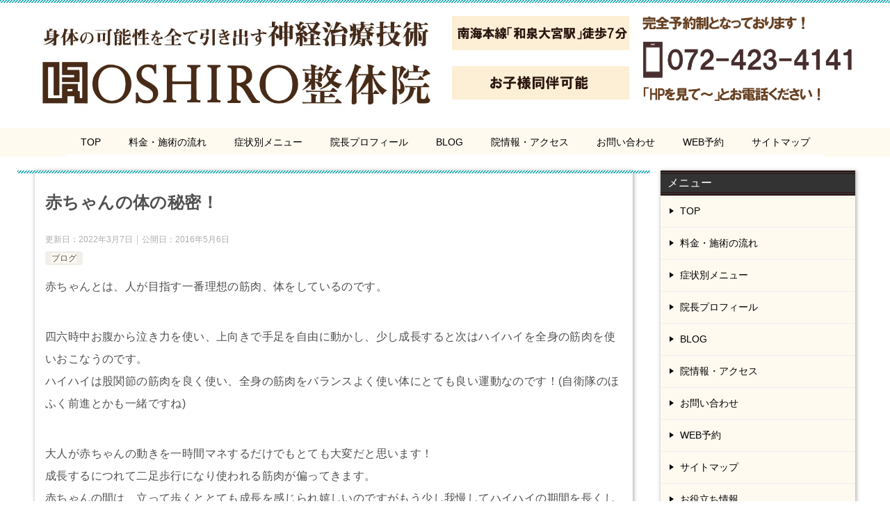

--- FILE ---
content_type: text/html; charset=UTF-8
request_url: https://oshiro-shinkei.com/%E8%B5%A4%E3%81%A1%E3%82%83%E3%82%93%E3%81%AE%E4%BD%93%E3%81%AE%E7%A7%98%E5%AF%86%EF%BC%81/
body_size: 16944
content:
<!doctype html>
<html dir="ltr" lang="ja" prefix="og: https://ogp.me/ns#" class="col2 layout-footer-show">
<head>
	<!-- Google Tag Manager -->
<script>(function(w,d,s,l,i){w[l]=w[l]||[];w[l].push({'gtm.start':
new Date().getTime(),event:'gtm.js'});var f=d.getElementsByTagName(s)[0],
j=d.createElement(s),dl=l!='dataLayer'?'&l='+l:'';j.async=true;j.src=
'https://www.googletagmanager.com/gtm.js?id='+i+dl;f.parentNode.insertBefore(j,f);
})(window,document,'script','dataLayer','GTM-TRJC4LH5');</script>
<!-- End Google Tag Manager DC 240327 -->
	
	<meta charset="UTF-8">
	<meta name="viewport" content="width=device-width, initial-scale=1">
	<link rel="profile" href="http://gmpg.org/xfn/11">
<!-- Global site tag (gtag.js) - Google Analytics -->
<script async src="https://www.googletagmanager.com/gtag/js?id=G-V5XXFBKR0J"></script>
<script>
  window.dataLayer = window.dataLayer || [];
  function gtag(){dataLayer.push(arguments);}
  gtag('js', new Date());

  gtag('config', 'G-V5XXFBKR0J');
</script>
	<title>赤ちゃんの体の秘密！ - OSHIRO整体院</title>

		<!-- All in One SEO 4.8.1.1 - aioseo.com -->
	<meta name="description" content="赤ちゃんとは、人が目指す一番理想の筋肉、体をしているのです。 四六時中お腹から泣き力を使い、上向きで手足を自由" />
	<meta name="robots" content="max-image-preview:large" />
	<meta name="author" content="oshiro-seikotsuin"/>
	<link rel="canonical" href="https://oshiro-shinkei.com/%e8%b5%a4%e3%81%a1%e3%82%83%e3%82%93%e3%81%ae%e4%bd%93%e3%81%ae%e7%a7%98%e5%af%86%ef%bc%81/" />
	<meta name="generator" content="All in One SEO (AIOSEO) 4.8.1.1" />
		<meta property="og:locale" content="ja_JP" />
		<meta property="og:site_name" content="OSHIRO整体院 - 身体の可能性を全て引き出す神経整体院  OSHIRO整体院" />
		<meta property="og:type" content="article" />
		<meta property="og:title" content="赤ちゃんの体の秘密！ - OSHIRO整体院" />
		<meta property="og:description" content="赤ちゃんとは、人が目指す一番理想の筋肉、体をしているのです。 四六時中お腹から泣き力を使い、上向きで手足を自由" />
		<meta property="og:url" content="https://oshiro-shinkei.com/%e8%b5%a4%e3%81%a1%e3%82%83%e3%82%93%e3%81%ae%e4%bd%93%e3%81%ae%e7%a7%98%e5%af%86%ef%bc%81/" />
		<meta property="og:image" content="https://oshiro-shinkei.com/wp-content/uploads/2024/04/24425_bana_oosiroS__32153604-01.jpg" />
		<meta property="og:image:secure_url" content="https://oshiro-shinkei.com/wp-content/uploads/2024/04/24425_bana_oosiroS__32153604-01.jpg" />
		<meta property="article:published_time" content="2016-05-06T01:04:30+00:00" />
		<meta property="article:modified_time" content="2022-03-07T06:22:53+00:00" />
		<meta name="twitter:card" content="summary" />
		<meta name="twitter:title" content="赤ちゃんの体の秘密！ - OSHIRO整体院" />
		<meta name="twitter:description" content="赤ちゃんとは、人が目指す一番理想の筋肉、体をしているのです。 四六時中お腹から泣き力を使い、上向きで手足を自由" />
		<meta name="twitter:image" content="https://oshiro-shinkei.com/wp-content/uploads/2024/04/24425_bana_oosiroS__32153604-01.jpg" />
		<script type="application/ld+json" class="aioseo-schema">
			{"@context":"https:\/\/schema.org","@graph":[{"@type":"BlogPosting","@id":"https:\/\/oshiro-shinkei.com\/%e8%b5%a4%e3%81%a1%e3%82%83%e3%82%93%e3%81%ae%e4%bd%93%e3%81%ae%e7%a7%98%e5%af%86%ef%bc%81\/#blogposting","name":"\u8d64\u3061\u3083\u3093\u306e\u4f53\u306e\u79d8\u5bc6\uff01 - OSHIRO\u6574\u4f53\u9662","headline":"\u8d64\u3061\u3083\u3093\u306e\u4f53\u306e\u79d8\u5bc6\uff01","author":{"@id":"https:\/\/oshiro-shinkei.com\/author\/oshiro-seikotsuin\/#author"},"publisher":{"@id":"https:\/\/oshiro-shinkei.com\/#organization"},"image":{"@type":"ImageObject","url":"https:\/\/oshiro-shinkei.com\/wp-content\/uploads\/2024\/04\/24425_bana_oosiroS__32153604-01.jpg","@id":"https:\/\/oshiro-shinkei.com\/#articleImage","width":958,"height":254,"caption":"OSHIRO\u6574\u4f53\u9662"},"datePublished":"2016-05-06T10:04:30+09:00","dateModified":"2022-03-07T15:22:53+09:00","inLanguage":"ja","mainEntityOfPage":{"@id":"https:\/\/oshiro-shinkei.com\/%e8%b5%a4%e3%81%a1%e3%82%83%e3%82%93%e3%81%ae%e4%bd%93%e3%81%ae%e7%a7%98%e5%af%86%ef%bc%81\/#webpage"},"isPartOf":{"@id":"https:\/\/oshiro-shinkei.com\/%e8%b5%a4%e3%81%a1%e3%82%83%e3%82%93%e3%81%ae%e4%bd%93%e3%81%ae%e7%a7%98%e5%af%86%ef%bc%81\/#webpage"},"articleSection":"\u30d6\u30ed\u30b0"},{"@type":"BreadcrumbList","@id":"https:\/\/oshiro-shinkei.com\/%e8%b5%a4%e3%81%a1%e3%82%83%e3%82%93%e3%81%ae%e4%bd%93%e3%81%ae%e7%a7%98%e5%af%86%ef%bc%81\/#breadcrumblist","itemListElement":[{"@type":"ListItem","@id":"https:\/\/oshiro-shinkei.com\/#listItem","position":1,"name":"\u5bb6","item":"https:\/\/oshiro-shinkei.com\/","nextItem":{"@type":"ListItem","@id":"https:\/\/oshiro-shinkei.com\/%e8%b5%a4%e3%81%a1%e3%82%83%e3%82%93%e3%81%ae%e4%bd%93%e3%81%ae%e7%a7%98%e5%af%86%ef%bc%81\/#listItem","name":"\u8d64\u3061\u3083\u3093\u306e\u4f53\u306e\u79d8\u5bc6\uff01"}},{"@type":"ListItem","@id":"https:\/\/oshiro-shinkei.com\/%e8%b5%a4%e3%81%a1%e3%82%83%e3%82%93%e3%81%ae%e4%bd%93%e3%81%ae%e7%a7%98%e5%af%86%ef%bc%81\/#listItem","position":2,"name":"\u8d64\u3061\u3083\u3093\u306e\u4f53\u306e\u79d8\u5bc6\uff01","previousItem":{"@type":"ListItem","@id":"https:\/\/oshiro-shinkei.com\/#listItem","name":"\u5bb6"}}]},{"@type":"Organization","@id":"https:\/\/oshiro-shinkei.com\/#organization","name":"\u5927\u57ce\u6574\u9aa8\u9662","description":"\u8eab\u4f53\u306e\u53ef\u80fd\u6027\u3092\u5168\u3066\u5f15\u304d\u51fa\u3059\u795e\u7d4c\u6574\u4f53\u9662  OSHIRO\u6574\u4f53\u9662","url":"https:\/\/oshiro-shinkei.com\/","logo":{"@type":"ImageObject","url":"https:\/\/oshiro-shinkei.com\/wp-content\/uploads\/2024\/04\/24425_bana_oosiroS__32153604-01.jpg","@id":"https:\/\/oshiro-shinkei.com\/%e8%b5%a4%e3%81%a1%e3%82%83%e3%82%93%e3%81%ae%e4%bd%93%e3%81%ae%e7%a7%98%e5%af%86%ef%bc%81\/#organizationLogo","width":958,"height":254,"caption":"OSHIRO\u6574\u4f53\u9662"},"image":{"@id":"https:\/\/oshiro-shinkei.com\/%e8%b5%a4%e3%81%a1%e3%82%83%e3%82%93%e3%81%ae%e4%bd%93%e3%81%ae%e7%a7%98%e5%af%86%ef%bc%81\/#organizationLogo"}},{"@type":"Person","@id":"https:\/\/oshiro-shinkei.com\/author\/oshiro-seikotsuin\/#author","url":"https:\/\/oshiro-shinkei.com\/author\/oshiro-seikotsuin\/","name":"oshiro-seikotsuin","image":{"@type":"ImageObject","@id":"https:\/\/oshiro-shinkei.com\/%e8%b5%a4%e3%81%a1%e3%82%83%e3%82%93%e3%81%ae%e4%bd%93%e3%81%ae%e7%a7%98%e5%af%86%ef%bc%81\/#authorImage","url":"https:\/\/secure.gravatar.com\/avatar\/59eeb2e4d73fba5a824d1d38048ff3f2b41babcc2675b873982b6f52c6bf0cf2?s=96&d=mm&r=g","width":96,"height":96,"caption":"oshiro-seikotsuin"}},{"@type":"WebPage","@id":"https:\/\/oshiro-shinkei.com\/%e8%b5%a4%e3%81%a1%e3%82%83%e3%82%93%e3%81%ae%e4%bd%93%e3%81%ae%e7%a7%98%e5%af%86%ef%bc%81\/#webpage","url":"https:\/\/oshiro-shinkei.com\/%e8%b5%a4%e3%81%a1%e3%82%83%e3%82%93%e3%81%ae%e4%bd%93%e3%81%ae%e7%a7%98%e5%af%86%ef%bc%81\/","name":"\u8d64\u3061\u3083\u3093\u306e\u4f53\u306e\u79d8\u5bc6\uff01 - OSHIRO\u6574\u4f53\u9662","description":"\u8d64\u3061\u3083\u3093\u3068\u306f\u3001\u4eba\u304c\u76ee\u6307\u3059\u4e00\u756a\u7406\u60f3\u306e\u7b4b\u8089\u3001\u4f53\u3092\u3057\u3066\u3044\u308b\u306e\u3067\u3059\u3002 \u56db\u516d\u6642\u4e2d\u304a\u8179\u304b\u3089\u6ce3\u304d\u529b\u3092\u4f7f\u3044\u3001\u4e0a\u5411\u304d\u3067\u624b\u8db3\u3092\u81ea\u7531","inLanguage":"ja","isPartOf":{"@id":"https:\/\/oshiro-shinkei.com\/#website"},"breadcrumb":{"@id":"https:\/\/oshiro-shinkei.com\/%e8%b5%a4%e3%81%a1%e3%82%83%e3%82%93%e3%81%ae%e4%bd%93%e3%81%ae%e7%a7%98%e5%af%86%ef%bc%81\/#breadcrumblist"},"author":{"@id":"https:\/\/oshiro-shinkei.com\/author\/oshiro-seikotsuin\/#author"},"creator":{"@id":"https:\/\/oshiro-shinkei.com\/author\/oshiro-seikotsuin\/#author"},"datePublished":"2016-05-06T10:04:30+09:00","dateModified":"2022-03-07T15:22:53+09:00"},{"@type":"WebSite","@id":"https:\/\/oshiro-shinkei.com\/#website","url":"https:\/\/oshiro-shinkei.com\/","name":"OSHIRO\u6574\u4f53\u9662","description":"\u8eab\u4f53\u306e\u53ef\u80fd\u6027\u3092\u5168\u3066\u5f15\u304d\u51fa\u3059\u795e\u7d4c\u6574\u4f53\u9662  OSHIRO\u6574\u4f53\u9662","inLanguage":"ja","publisher":{"@id":"https:\/\/oshiro-shinkei.com\/#organization"}}]}
		</script>
		<!-- All in One SEO -->

    <script>
        var ajaxurl = 'https://oshiro-shinkei.com/wp-admin/admin-ajax.php';
        var sns_cnt = false;
            </script>
	<link rel="alternate" type="application/rss+xml" title="OSHIRO整体院 &raquo; フィード" href="https://oshiro-shinkei.com/feed/" />
<link rel="alternate" type="application/rss+xml" title="OSHIRO整体院 &raquo; コメントフィード" href="https://oshiro-shinkei.com/comments/feed/" />
<link rel="alternate" type="application/rss+xml" title="OSHIRO整体院 &raquo; 赤ちゃんの体の秘密！ のコメントのフィード" href="https://oshiro-shinkei.com/%e8%b5%a4%e3%81%a1%e3%82%83%e3%82%93%e3%81%ae%e4%bd%93%e3%81%ae%e7%a7%98%e5%af%86%ef%bc%81/feed/" />
<link rel="alternate" title="oEmbed (JSON)" type="application/json+oembed" href="https://oshiro-shinkei.com/wp-json/oembed/1.0/embed?url=https%3A%2F%2Foshiro-shinkei.com%2F%25e8%25b5%25a4%25e3%2581%25a1%25e3%2582%2583%25e3%2582%2593%25e3%2581%25ae%25e4%25bd%2593%25e3%2581%25ae%25e7%25a7%2598%25e5%25af%2586%25ef%25bc%2581%2F" />
<link rel="alternate" title="oEmbed (XML)" type="text/xml+oembed" href="https://oshiro-shinkei.com/wp-json/oembed/1.0/embed?url=https%3A%2F%2Foshiro-shinkei.com%2F%25e8%25b5%25a4%25e3%2581%25a1%25e3%2582%2583%25e3%2582%2593%25e3%2581%25ae%25e4%25bd%2593%25e3%2581%25ae%25e7%25a7%2598%25e5%25af%2586%25ef%25bc%2581%2F&#038;format=xml" />
<style id='wp-img-auto-sizes-contain-inline-css' type='text/css'>
img:is([sizes=auto i],[sizes^="auto," i]){contain-intrinsic-size:3000px 1500px}
/*# sourceURL=wp-img-auto-sizes-contain-inline-css */
</style>
<style id='wp-emoji-styles-inline-css' type='text/css'>

	img.wp-smiley, img.emoji {
		display: inline !important;
		border: none !important;
		box-shadow: none !important;
		height: 1em !important;
		width: 1em !important;
		margin: 0 0.07em !important;
		vertical-align: -0.1em !important;
		background: none !important;
		padding: 0 !important;
	}
/*# sourceURL=wp-emoji-styles-inline-css */
</style>
<style id='wp-block-library-inline-css' type='text/css'>
:root{--wp-block-synced-color:#7a00df;--wp-block-synced-color--rgb:122,0,223;--wp-bound-block-color:var(--wp-block-synced-color);--wp-editor-canvas-background:#ddd;--wp-admin-theme-color:#007cba;--wp-admin-theme-color--rgb:0,124,186;--wp-admin-theme-color-darker-10:#006ba1;--wp-admin-theme-color-darker-10--rgb:0,107,160.5;--wp-admin-theme-color-darker-20:#005a87;--wp-admin-theme-color-darker-20--rgb:0,90,135;--wp-admin-border-width-focus:2px}@media (min-resolution:192dpi){:root{--wp-admin-border-width-focus:1.5px}}.wp-element-button{cursor:pointer}:root .has-very-light-gray-background-color{background-color:#eee}:root .has-very-dark-gray-background-color{background-color:#313131}:root .has-very-light-gray-color{color:#eee}:root .has-very-dark-gray-color{color:#313131}:root .has-vivid-green-cyan-to-vivid-cyan-blue-gradient-background{background:linear-gradient(135deg,#00d084,#0693e3)}:root .has-purple-crush-gradient-background{background:linear-gradient(135deg,#34e2e4,#4721fb 50%,#ab1dfe)}:root .has-hazy-dawn-gradient-background{background:linear-gradient(135deg,#faaca8,#dad0ec)}:root .has-subdued-olive-gradient-background{background:linear-gradient(135deg,#fafae1,#67a671)}:root .has-atomic-cream-gradient-background{background:linear-gradient(135deg,#fdd79a,#004a59)}:root .has-nightshade-gradient-background{background:linear-gradient(135deg,#330968,#31cdcf)}:root .has-midnight-gradient-background{background:linear-gradient(135deg,#020381,#2874fc)}:root{--wp--preset--font-size--normal:16px;--wp--preset--font-size--huge:42px}.has-regular-font-size{font-size:1em}.has-larger-font-size{font-size:2.625em}.has-normal-font-size{font-size:var(--wp--preset--font-size--normal)}.has-huge-font-size{font-size:var(--wp--preset--font-size--huge)}.has-text-align-center{text-align:center}.has-text-align-left{text-align:left}.has-text-align-right{text-align:right}.has-fit-text{white-space:nowrap!important}#end-resizable-editor-section{display:none}.aligncenter{clear:both}.items-justified-left{justify-content:flex-start}.items-justified-center{justify-content:center}.items-justified-right{justify-content:flex-end}.items-justified-space-between{justify-content:space-between}.screen-reader-text{border:0;clip-path:inset(50%);height:1px;margin:-1px;overflow:hidden;padding:0;position:absolute;width:1px;word-wrap:normal!important}.screen-reader-text:focus{background-color:#ddd;clip-path:none;color:#444;display:block;font-size:1em;height:auto;left:5px;line-height:normal;padding:15px 23px 14px;text-decoration:none;top:5px;width:auto;z-index:100000}html :where(.has-border-color){border-style:solid}html :where([style*=border-top-color]){border-top-style:solid}html :where([style*=border-right-color]){border-right-style:solid}html :where([style*=border-bottom-color]){border-bottom-style:solid}html :where([style*=border-left-color]){border-left-style:solid}html :where([style*=border-width]){border-style:solid}html :where([style*=border-top-width]){border-top-style:solid}html :where([style*=border-right-width]){border-right-style:solid}html :where([style*=border-bottom-width]){border-bottom-style:solid}html :where([style*=border-left-width]){border-left-style:solid}html :where(img[class*=wp-image-]){height:auto;max-width:100%}:where(figure){margin:0 0 1em}html :where(.is-position-sticky){--wp-admin--admin-bar--position-offset:var(--wp-admin--admin-bar--height,0px)}@media screen and (max-width:600px){html :where(.is-position-sticky){--wp-admin--admin-bar--position-offset:0px}}

/*# sourceURL=wp-block-library-inline-css */
</style><style id='global-styles-inline-css' type='text/css'>
:root{--wp--preset--aspect-ratio--square: 1;--wp--preset--aspect-ratio--4-3: 4/3;--wp--preset--aspect-ratio--3-4: 3/4;--wp--preset--aspect-ratio--3-2: 3/2;--wp--preset--aspect-ratio--2-3: 2/3;--wp--preset--aspect-ratio--16-9: 16/9;--wp--preset--aspect-ratio--9-16: 9/16;--wp--preset--color--black: #000000;--wp--preset--color--cyan-bluish-gray: #abb8c3;--wp--preset--color--white: #ffffff;--wp--preset--color--pale-pink: #f78da7;--wp--preset--color--vivid-red: #cf2e2e;--wp--preset--color--luminous-vivid-orange: #ff6900;--wp--preset--color--luminous-vivid-amber: #fcb900;--wp--preset--color--light-green-cyan: #7bdcb5;--wp--preset--color--vivid-green-cyan: #00d084;--wp--preset--color--pale-cyan-blue: #8ed1fc;--wp--preset--color--vivid-cyan-blue: #0693e3;--wp--preset--color--vivid-purple: #9b51e0;--wp--preset--gradient--vivid-cyan-blue-to-vivid-purple: linear-gradient(135deg,rgb(6,147,227) 0%,rgb(155,81,224) 100%);--wp--preset--gradient--light-green-cyan-to-vivid-green-cyan: linear-gradient(135deg,rgb(122,220,180) 0%,rgb(0,208,130) 100%);--wp--preset--gradient--luminous-vivid-amber-to-luminous-vivid-orange: linear-gradient(135deg,rgb(252,185,0) 0%,rgb(255,105,0) 100%);--wp--preset--gradient--luminous-vivid-orange-to-vivid-red: linear-gradient(135deg,rgb(255,105,0) 0%,rgb(207,46,46) 100%);--wp--preset--gradient--very-light-gray-to-cyan-bluish-gray: linear-gradient(135deg,rgb(238,238,238) 0%,rgb(169,184,195) 100%);--wp--preset--gradient--cool-to-warm-spectrum: linear-gradient(135deg,rgb(74,234,220) 0%,rgb(151,120,209) 20%,rgb(207,42,186) 40%,rgb(238,44,130) 60%,rgb(251,105,98) 80%,rgb(254,248,76) 100%);--wp--preset--gradient--blush-light-purple: linear-gradient(135deg,rgb(255,206,236) 0%,rgb(152,150,240) 100%);--wp--preset--gradient--blush-bordeaux: linear-gradient(135deg,rgb(254,205,165) 0%,rgb(254,45,45) 50%,rgb(107,0,62) 100%);--wp--preset--gradient--luminous-dusk: linear-gradient(135deg,rgb(255,203,112) 0%,rgb(199,81,192) 50%,rgb(65,88,208) 100%);--wp--preset--gradient--pale-ocean: linear-gradient(135deg,rgb(255,245,203) 0%,rgb(182,227,212) 50%,rgb(51,167,181) 100%);--wp--preset--gradient--electric-grass: linear-gradient(135deg,rgb(202,248,128) 0%,rgb(113,206,126) 100%);--wp--preset--gradient--midnight: linear-gradient(135deg,rgb(2,3,129) 0%,rgb(40,116,252) 100%);--wp--preset--font-size--small: 13px;--wp--preset--font-size--medium: 20px;--wp--preset--font-size--large: 36px;--wp--preset--font-size--x-large: 42px;--wp--preset--spacing--20: 0.44rem;--wp--preset--spacing--30: 0.67rem;--wp--preset--spacing--40: 1rem;--wp--preset--spacing--50: 1.5rem;--wp--preset--spacing--60: 2.25rem;--wp--preset--spacing--70: 3.38rem;--wp--preset--spacing--80: 5.06rem;--wp--preset--shadow--natural: 6px 6px 9px rgba(0, 0, 0, 0.2);--wp--preset--shadow--deep: 12px 12px 50px rgba(0, 0, 0, 0.4);--wp--preset--shadow--sharp: 6px 6px 0px rgba(0, 0, 0, 0.2);--wp--preset--shadow--outlined: 6px 6px 0px -3px rgb(255, 255, 255), 6px 6px rgb(0, 0, 0);--wp--preset--shadow--crisp: 6px 6px 0px rgb(0, 0, 0);}:where(.is-layout-flex){gap: 0.5em;}:where(.is-layout-grid){gap: 0.5em;}body .is-layout-flex{display: flex;}.is-layout-flex{flex-wrap: wrap;align-items: center;}.is-layout-flex > :is(*, div){margin: 0;}body .is-layout-grid{display: grid;}.is-layout-grid > :is(*, div){margin: 0;}:where(.wp-block-columns.is-layout-flex){gap: 2em;}:where(.wp-block-columns.is-layout-grid){gap: 2em;}:where(.wp-block-post-template.is-layout-flex){gap: 1.25em;}:where(.wp-block-post-template.is-layout-grid){gap: 1.25em;}.has-black-color{color: var(--wp--preset--color--black) !important;}.has-cyan-bluish-gray-color{color: var(--wp--preset--color--cyan-bluish-gray) !important;}.has-white-color{color: var(--wp--preset--color--white) !important;}.has-pale-pink-color{color: var(--wp--preset--color--pale-pink) !important;}.has-vivid-red-color{color: var(--wp--preset--color--vivid-red) !important;}.has-luminous-vivid-orange-color{color: var(--wp--preset--color--luminous-vivid-orange) !important;}.has-luminous-vivid-amber-color{color: var(--wp--preset--color--luminous-vivid-amber) !important;}.has-light-green-cyan-color{color: var(--wp--preset--color--light-green-cyan) !important;}.has-vivid-green-cyan-color{color: var(--wp--preset--color--vivid-green-cyan) !important;}.has-pale-cyan-blue-color{color: var(--wp--preset--color--pale-cyan-blue) !important;}.has-vivid-cyan-blue-color{color: var(--wp--preset--color--vivid-cyan-blue) !important;}.has-vivid-purple-color{color: var(--wp--preset--color--vivid-purple) !important;}.has-black-background-color{background-color: var(--wp--preset--color--black) !important;}.has-cyan-bluish-gray-background-color{background-color: var(--wp--preset--color--cyan-bluish-gray) !important;}.has-white-background-color{background-color: var(--wp--preset--color--white) !important;}.has-pale-pink-background-color{background-color: var(--wp--preset--color--pale-pink) !important;}.has-vivid-red-background-color{background-color: var(--wp--preset--color--vivid-red) !important;}.has-luminous-vivid-orange-background-color{background-color: var(--wp--preset--color--luminous-vivid-orange) !important;}.has-luminous-vivid-amber-background-color{background-color: var(--wp--preset--color--luminous-vivid-amber) !important;}.has-light-green-cyan-background-color{background-color: var(--wp--preset--color--light-green-cyan) !important;}.has-vivid-green-cyan-background-color{background-color: var(--wp--preset--color--vivid-green-cyan) !important;}.has-pale-cyan-blue-background-color{background-color: var(--wp--preset--color--pale-cyan-blue) !important;}.has-vivid-cyan-blue-background-color{background-color: var(--wp--preset--color--vivid-cyan-blue) !important;}.has-vivid-purple-background-color{background-color: var(--wp--preset--color--vivid-purple) !important;}.has-black-border-color{border-color: var(--wp--preset--color--black) !important;}.has-cyan-bluish-gray-border-color{border-color: var(--wp--preset--color--cyan-bluish-gray) !important;}.has-white-border-color{border-color: var(--wp--preset--color--white) !important;}.has-pale-pink-border-color{border-color: var(--wp--preset--color--pale-pink) !important;}.has-vivid-red-border-color{border-color: var(--wp--preset--color--vivid-red) !important;}.has-luminous-vivid-orange-border-color{border-color: var(--wp--preset--color--luminous-vivid-orange) !important;}.has-luminous-vivid-amber-border-color{border-color: var(--wp--preset--color--luminous-vivid-amber) !important;}.has-light-green-cyan-border-color{border-color: var(--wp--preset--color--light-green-cyan) !important;}.has-vivid-green-cyan-border-color{border-color: var(--wp--preset--color--vivid-green-cyan) !important;}.has-pale-cyan-blue-border-color{border-color: var(--wp--preset--color--pale-cyan-blue) !important;}.has-vivid-cyan-blue-border-color{border-color: var(--wp--preset--color--vivid-cyan-blue) !important;}.has-vivid-purple-border-color{border-color: var(--wp--preset--color--vivid-purple) !important;}.has-vivid-cyan-blue-to-vivid-purple-gradient-background{background: var(--wp--preset--gradient--vivid-cyan-blue-to-vivid-purple) !important;}.has-light-green-cyan-to-vivid-green-cyan-gradient-background{background: var(--wp--preset--gradient--light-green-cyan-to-vivid-green-cyan) !important;}.has-luminous-vivid-amber-to-luminous-vivid-orange-gradient-background{background: var(--wp--preset--gradient--luminous-vivid-amber-to-luminous-vivid-orange) !important;}.has-luminous-vivid-orange-to-vivid-red-gradient-background{background: var(--wp--preset--gradient--luminous-vivid-orange-to-vivid-red) !important;}.has-very-light-gray-to-cyan-bluish-gray-gradient-background{background: var(--wp--preset--gradient--very-light-gray-to-cyan-bluish-gray) !important;}.has-cool-to-warm-spectrum-gradient-background{background: var(--wp--preset--gradient--cool-to-warm-spectrum) !important;}.has-blush-light-purple-gradient-background{background: var(--wp--preset--gradient--blush-light-purple) !important;}.has-blush-bordeaux-gradient-background{background: var(--wp--preset--gradient--blush-bordeaux) !important;}.has-luminous-dusk-gradient-background{background: var(--wp--preset--gradient--luminous-dusk) !important;}.has-pale-ocean-gradient-background{background: var(--wp--preset--gradient--pale-ocean) !important;}.has-electric-grass-gradient-background{background: var(--wp--preset--gradient--electric-grass) !important;}.has-midnight-gradient-background{background: var(--wp--preset--gradient--midnight) !important;}.has-small-font-size{font-size: var(--wp--preset--font-size--small) !important;}.has-medium-font-size{font-size: var(--wp--preset--font-size--medium) !important;}.has-large-font-size{font-size: var(--wp--preset--font-size--large) !important;}.has-x-large-font-size{font-size: var(--wp--preset--font-size--x-large) !important;}
/*# sourceURL=global-styles-inline-css */
</style>

<style id='classic-theme-styles-inline-css' type='text/css'>
/*! This file is auto-generated */
.wp-block-button__link{color:#fff;background-color:#32373c;border-radius:9999px;box-shadow:none;text-decoration:none;padding:calc(.667em + 2px) calc(1.333em + 2px);font-size:1.125em}.wp-block-file__button{background:#32373c;color:#fff;text-decoration:none}
/*# sourceURL=/wp-includes/css/classic-themes.min.css */
</style>
<link rel='stylesheet' id='contact-form-7-css' href='https://oshiro-shinkei.com/wp-content/plugins/contact-form-7/includes/css/styles.css?ver=6.0.5' type='text/css' media='all' />
<link rel='stylesheet' id='grw-public-main-css-css' href='https://oshiro-shinkei.com/wp-content/plugins/widget-google-reviews/assets/css/public-main.css?ver=6.0' type='text/css' media='all' />
<link rel='stylesheet' id='keni-style-css' href='https://oshiro-shinkei.com/wp-content/themes/keni80_wp_standard_all_202101072100/style.css?ver=6.9' type='text/css' media='all' />
<link rel='stylesheet' id='keni_base-css' href='https://oshiro-shinkei.com/wp-content/themes/keni80_wp_standard_all_202101072100/base.css?ver=6.9' type='text/css' media='all' />
<link rel='stylesheet' id='keni-advanced-css' href='https://oshiro-shinkei.com/wp-content/themes/keni80_wp_standard_all_202101072100/advanced.css?ver=6.9' type='text/css' media='all' />
<link rel='stylesheet' id='keni_base_default-css' href='https://oshiro-shinkei.com/wp-content/themes/keni80_wp_standard_all_202101072100/default-style.css?ver=6.9' type='text/css' media='all' />
<link rel="canonical" href="https://oshiro-shinkei.com/%e8%b5%a4%e3%81%a1%e3%82%83%e3%82%93%e3%81%ae%e4%bd%93%e3%81%ae%e7%a7%98%e5%af%86%ef%bc%81/" />
<link rel="https://api.w.org/" href="https://oshiro-shinkei.com/wp-json/" /><link rel="alternate" title="JSON" type="application/json" href="https://oshiro-shinkei.com/wp-json/wp/v2/posts/327" /><link rel="EditURI" type="application/rsd+xml" title="RSD" href="https://oshiro-shinkei.com/xmlrpc.php?rsd" />
<link rel='shortlink' href='https://oshiro-shinkei.com/?p=327' />
<script>readMoreArgs = []</script><script type="text/javascript">
				EXPM_VERSION=3.47;EXPM_AJAX_URL='https://oshiro-shinkei.com/wp-admin/admin-ajax.php';
			function yrmAddEvent(element, eventName, fn) {
				if (element.addEventListener)
					element.addEventListener(eventName, fn, false);
				else if (element.attachEvent)
					element.attachEvent('on' + eventName, fn);
			}
			</script>        <!--OGP-->
		
		<link rel="icon" href="https://oshiro-shinkei.com/wp-content/uploads/2022/03/fabicon-150x150.png" sizes="32x32" />
<link rel="icon" href="https://oshiro-shinkei.com/wp-content/uploads/2022/03/fabicon.png" sizes="192x192" />
<link rel="apple-touch-icon" href="https://oshiro-shinkei.com/wp-content/uploads/2022/03/fabicon.png" />
<meta name="msapplication-TileImage" content="https://oshiro-shinkei.com/wp-content/uploads/2022/03/fabicon.png" />
<meta name="google-site-verification" content="OJqU9AavLa0400_FXuaykioM4wpMEbfCjh0C9vOoTtc" />		<style type="text/css" id="wp-custom-css">
			body{
	background-color: #ffffff;
}
.article-body{
	font-size:1.6rem;
}
a img:hover{
	opacity: 0.7!important;
}


.PC_display{
	display: block;
}
.mobile_display{
	display: none;
}

.keni-section h4 {
    margin-top: 30px;
}

/* width95%幅 */
.width{
	width: 95%;
	margin: 0 auto;
}


/* ２つ目のフッター 削除 */
.behind-article-area {
    margin-top: 20px;
    display: none;
}


/* h2タイトルデザイン変更 */
h2 {
  position: relative;
/*   padding: 0.2em 0.5em; */
  background: -webkit-linear-gradient(to right, #ffffff, #ffffff);
  background: linear-gradient(to right, #ffffff, #ffffff)!important;
	font-size:2.4rem;
  color: #2e1414;
	position: relative;
  padding: 0.25em 0 0.25em;
/*   font-weight: lighter; */
/*   box-shadow: 0 0 4px rgba(0, 0, 0, 0.56); */
}
h2:after {
content: "";
  display: block;
  height: 4px;
	margin-top:14px;
  background: -webkit-linear-gradient(to right, rgb(255, 186, 115), #2e1414);
  background: linear-gradient(to right, rgb(255, 186, 115), #2e1414);
}
/* h3タイトルデザイン変更 */
h3 {
position: relative;
padding: .5em;
}
h3:before,
h3:after {
position: absolute;
left: 0;
content: '';
width: 100%;
height: 5px;
box-sizing: border-box;
}
h3:before {
top: 0;
border-top: 2px solid #2e1414;
border-bottom: 1px solid #2e1414;
}
h3:after {
bottom: 0;
border-top: 1px solid #2e1414;
border-bottom: 2px solid #2e1414;
}

h5 {
  position: relative;
  border-top: solid 2px #ffa07a;
  border-bottom: solid 2px #ffa07a;
  background: #fffaf0;
  line-height: 1.4;
  padding: 0.4em 0.5em;
  margin: 2em 0 0.5em;
}

h5:after {
  /*タブ*/
  position: absolute;
  font-family: "Font Awesome 5 Free",'Quicksand','Avenir','Arial',sans-serif;
  font-weight: 900;
  content: '\f0a7\ POINT';
  background: #ffa07a;
  color: #fff;
  left: 0px;
  bottom: 100%;
  border-radius: 5px 5px 0 0;
  padding: 5px 7px 3px;
  font-size: 0.7em;
  line-height: 1;
  letter-spacing: 0.05em;
}


/* h4タイトルデザイン変更 */
h4 {
  padding: 0.5em;/*文字周りの余白*/
  color: #3b1700;/*文字色*/
  background: #fffaf4;/*背景色*/
  border-left: solid 5px #ffaf58;/*左線（実線 太さ 色）*/

}
/* h4タイトルデザイン変更 */
.h4-kon {
	margin-top:20px;
  padding: 0.5em;/*文字周りの余白*/
  color: #223a70;/*文字色*/
  background: #fffaf4;/*背景色*/
  border-left: solid 5px #223a70;/*左線（実線 太さ 色）*/

}

/* 影や背景色をつける */
.keni-gnav_wrap {
    background-color: #fffaf0;
}
.keni-gnav_inner li a {
    background-color: #fffaf0;
}
.widget_nav_menu,.keni-section ul li a{
    background-color: #fffaf0;
}
.keni-sub .widget, .keni-footer .widget {
    padding-top: 20px;
    background-color: #fffaf0;
    box-shadow: 1px 1px 5px 1px #b5b5b5;
}
.keni-main .keni-section_wrap {
    padding: 30px 15px;
    box-shadow: 1px 1px 5px 1px #b5b5b5;
}
.keni-footer_wrap {
    background: #fff;
    font-size: 1.4rem;
    line-height: 1.8em;
    background-color: #5a3f30;
	  color:#fff;
}
/* chek-box項目枠線 */
.about_box{
	width: 100%;
	border:5px solid #927763;
	padding: 20px 20px;
	position: relative;
   margin-bottom:40px;
}

/* もっと読むボタン */
.yrm-btn-wrapper span {
    display: inline-block;
    background: #26abe3;
    color: #ffffff;
}

/* コンタクトフォーム全幅指定 */
.full-width {
	 width:auto;
    margin: 0 auto;
    padding:90px 15% 80px;
}
/* コンタクトフォーム見出し */
.heading-contact {
	font-size:3.0rem;
	font-weight:600;
	text-align:center;
	margin-bottom:50px;
}
/* pタグの余白を削除 */
.wpcf7-form p {
    margin-bottom: 0;
}
/* 背景色（お好きな色に） */
section.contact {
    background-color: #f9f2ea;
}
/*  フォームの幅（自由に変えてOK） */
.contactForm {
   width: auto;
    margin: 0 auto;
}

/* 各項目の下部余白 */
.contact_item {
    margin-bottom: 2.5rem;
}
/* 項目名 */
.label {
    font-size: 2rem;
    line-height: 1.6;
    letter-spacing: 0.05em;
    margin-bottom: .6rem;
    font-weight: bold;
}
/* 必須タグと任意タグ共通のスタイル */
.label_tag {
    font-size: 1.5rem;
    color: #ffffff;
    border-radius: .3rem;
    margin-right: 1rem;
    padding: 5px 10px;
}
/* 必須タグ */
.label_must {
    background-color: #ee7676;
}
/* 任意タグ */
.label_any {
    background-color: #4b90c2;
}

/* 名前やメールアドレスなどユーザーが入力する箇所 */
.inputs {
    width: 100%;
    -webkit-box-sizing: border-box;
    box-sizing: border-box;
}
input[type="text"],input[type="email"],input[type="tel"]{
    border: solid 1px #707070;
    padding: .5rem;
    font-size: 1.8rem;
	width:1000px;
}
/* お問い合わせ内容を入力する箇所 */
textarea.form-control {
    border: solid 1px #707070;
    padding: .5rem;
    height: 207px;
    font-size: 1.8rem;
}
/* ボタン */
.btnarea {
 
}
input[type="submit"]{
    background: #4b90c2;
    border: 2px solid #ffffff;
    width: 280px;
    color: #ffffff;
    text-align: center;
    font-size: 2.5rem;
    line-height: 1.3;
    letter-spacing: .5em;
    text-indent: .5em;
    font-weight: bold;
    padding: 1.4rem 0;
    cursor: pointer;
    border-radius: .3rem;
    transition: all .3s;
	  display:block;
    margin: 3rem auto 0;
	 
}
/* ボタンにホバーした時 */
input[type="submit"]:hover {
    color: #C84772;
    background-color: #ffffff;
    border-color: #C84772;
}
/* ローダー */
.wpcf7 .ajax-loader {
    display: block;
    margin: 0 auto;
}

/* トップスクロールボタン */
.page-top a{
	display:none;
}


/* ここからスマホ */
@media screen and (max-width: 767px){
	/* ここから幅調整 */
	.keni-main .keni-section_wrap {
    padding: 15px 10px;
}
	.keni-section_wrap {
    margin: 0px;
	}
/* ここまで幅調整 */
	
		/* width95%幅 */
.width{
	width: 100%;
	margin: 0 auto;
}
	
	/* chek-box項目枠線 */
	.about_box{
	width: 100%;
	border: 5px solid #927763;
	padding: 0 15px;
	position: relative;
}
	
	/* コンタクトフォーム全幅指定 */
.full-width {
    margin: 0 auto;
    padding:30px 10px 30px;
}

/* コンタクトフォーム見出し */
.heading-contact {
	font-size:3.0rem;
	font-weight:600;
	text-align:center;
	margin-bottom:50px;
}
/* pタグの余白を削除 */
.wpcf7-form p {
    margin-bottom: 0;
}
/* 背景色（お好きな色に） */
section.contact {
    background-color: #f9f2ea;
}
/*  フォームの幅（自由に変えてOK） */
.contactForm {
    max-width: 700px;
    margin: 0 auto;
}

/* 各項目の下部余白 */
.contact_item {
    margin-bottom: 2.5rem;
}
/* 項目名 */
.label {
    font-size: 2rem;
    line-height: 1.6;
    letter-spacing: 0.05em;
    margin-bottom: .6rem;
    font-weight: bold;
}
/* 必須タグと任意タグ共通のスタイル */
.label_tag {
    font-size: 1.5rem;
    color: #ffffff;
    border-radius: .3rem;
    margin-right: 1rem;
    padding: 5px 10px;
}

/* 名前やメールアドレスなどユーザーが入力する箇所 */
.inputs {
    width: 100%;
    -webkit-box-sizing: border-box;
    box-sizing: border-box;
}
input[type="text"],input[type="email"],input[type="tel"]{
    border: solid 1px #707070;
    padding: .5rem;
    font-size: 1.8rem;
}
/* お問い合わせ内容を入力する箇所 */
textarea.form-control {
    border: solid 1px #707070;
    padding: .5rem;
    height: 207px;
    font-size: 1.8rem;
}
/* ボタン */
.btnarea {
 
}
input[type="submit"]{
    background: #4b90c2;
    border: 2px solid #ffffff;
    width: 280px;
    color: #ffffff;
    text-align: center;
    font-size: 2.5rem;
    line-height: 1.3;
    letter-spacing: .5em;
    text-indent: .5em;
    font-weight: bold;
    padding: 1.4rem 0;
    cursor: pointer;
    border-radius: .3rem;
    transition: all .3s;
	  display:block;
    margin: 3rem auto 0;
	 
}
/* ボタンにホバーした時 */
input[type="submit"]:hover {
    color: #C84772;
    background-color: #ffffff;
    border-color: #C84772;
}
/* ローダー */
.wpcf7 .ajax-loader {
    display: block;
    margin: 0 auto;
}
/* トップスクロールボタン */
.page-top a{
	display:none;
}
	
	
	
	/* ここからフッターパネル */
.menu_kotei a {
    color: #fff;
		text-decoration: none;
}
	.fn-footer-panel{
		bottom: -1px;
	}
.menu_kotei div {
    border-right: none;
}
.footer_btn_area div a {
    display: block;
    padding: 5px 0 5px;
    letter-spacing: 0;
}
.menu_kotei a em {
    background: #fff;
    border-radius: 20px;
    font-style: normal;
    font-size: 9px;
    padding: 1px 7px;
    margin-bottom: 2px;
    display: inline-block;
}
.menu_kotei div img {
    height: 20px;
}
.footer_btn_area div img {
    display: block;
    width: auto;
    /* height: 36px; */
    object-fit: cover;
    margin: 0 auto 2px;
}
	.footer_btn_area {
    display: flex;
    z-index: 1000;
    width: 100%;
    background: #fff;
    height: 70px;
}
.line_area .line_hukidashi {
    position: absolute;
    top: -30px;
    color: #fff;
    background: #dc6a0f;
    border-radius: 50px;
    padding: 4px 10px;
    font-size: 1.0rem;
    font-weight: bold;
    white-space: nowrap;
    width: 190px;
}
.line_area .line_hukidashi::before {
    position: absolute;
    content: "";
    width: 0;
    height: 0;
    left: 20px;
    bottom: -6px;
    border-left: 6px solid transparent;
    border-right: 6px solid transparent;
    border-top: 8px solid #dc6a0f;
}
.line_area .line_hukidashi img {
    display: inline-block !important;
    width: 14px;
    height: 14px !important;
    margin: 2px 2px 0 0 !important;
}
.line_area a {
    background: #70503e;
	 border:solid 1px #ffffff;
}
.line_area a em{
  color: #307928;
}
.footer_btn_area div {
    width: 25%;
    text-align: center;
    font-size: 1.0rem;
}
.tel_area {
    width: 33%;
}
.tel_area a {
    background: #70503e;
	 border:solid 1px #ffffff;
}
.tel_area a em {
    color: #6fafff;
}
.contact_area a {
   background: #70503e;
	 border:solid 1px #ffffff;
}
.contact_area a em{
    color: #ff75b6;
}
.syojyo_area a {
   background: #70503e;
	 border:solid 1px #ffffff;
}
.syojyo_area a em{
    color: #ffb368;
}
	
/* ここまでフッターパネル */
	
	
	/* ここからハンバーガーメニュー */
	.keni-gnav_btn{
		background: none;
	}
	.menu-search .search-box {
		display: none;
}
	.keni-gnav_inner {
    width: 300px;
		 border-radius: 40px 0;
}
	.keni-gnav_inner li a {
    padding: 41px 20px 41px;
    border-bottom: 3px solid #fff;
/*     background-color: #fffaf0; */
    text-align: center;
    font-size: 13px;
}
	.keni-gnav_cont {
    margin: 0;
    background: #fff;
    border-radius: 40px 0px 0px 0px;
}
	
/* ここまでハンバーガーメニュー */
	.PC_display{
	display: none;
}
.mobile_display{
	display: block;
}

}

/* 予約ページ */
#sln-salon h3,
#sln-salon h3:before,
#sln-salon h3:after{
	border:none
}
#sln-salon .sln-total{
	padding-bottom:50px;
		    font-size: 1em;
	width:100%;
display:flex;
}
#sln-salon .table-condensed thead tr:nth-of-type(2) th.dow,#sln-salon .table-condensed thead .switch{
	background-color:white;
}
/* 予約のCVボタン */
.following_cv_button {
	display:none;
}
@media (max-width:768px){
	.following_cv_button {
	display:block;
}
}
.following_cv_button {
	position:fixed;
	top: 40vh;;
	right:-5px;
	z-index:100;
}
.following_cv_button a {
  display: inline-block;
/*   width: ; */
/*   max-width: 90%; */
  color: #fff;
  cursor: pointer;
  font-size: 12px;
  padding: 10px 10px;
  background: #cf1111;
  text-align: center;
  text-decoration: none;
  border-radius: 50% 0 0 50%;
	box-shadow:0px 0px 5px #ccc;
  position: relative;
  overflow: hidden;
}

/* ボタンをキラッとさせる */
.following_cv_button a::before {
  content: '';
  display: block;
  position: absolute;
  width: 100%;
  height: 100%;
  top: 0;
  left: -100%;
  background-image: linear-gradient(130deg, rgba(255, 255, 255, 0) 25%, rgba(255, 255, 255, 0.5) 50%, rgba(255, 255, 255, 0) 75%);
  /* 【変更部分】inifiniteによりずっと続ける */
  -webkit-animation: shine 1s infinite;
          animation: shine 1s infinite;
}

@-webkit-keyframes shine {
  100% {
    left: 100%;
  }
}

@keyframes shine {
  100% {
    left: 100%;
  }
}		</style>
		</head>

<body class="wp-singular post-template-default single single-post postid-327 single-format-standard wp-custom-logo wp-theme-keni80_wp_standard_all_202101072100 sln-salon-page"><!--ページの属性-->
	<!-- Google Tag Manager (noscript) -->
<noscript><iframe src="https://www.googletagmanager.com/ns.html?id=GTM-TRJC4LH5"
height="0" width="0" style="display:none;visibility:hidden"></iframe></noscript>
<!-- End Google Tag Manager (noscript) DC 240327 -->
	

<div id="top" class="keni-container">

<!--▼▼ ヘッダー ▼▼-->
<div class="keni-header_wrap">
	<div class="keni-header_outer">
				<header class="keni-header keni-header_col1">
			<div class="keni-header_inner">

							<p class="site-title"><a href="https://oshiro-shinkei.com/" rel="home"><img src="https://oshiro-shinkei.com/wp-content/uploads/2024/04/24425_bana_oosiroS__32153604-01.jpg" alt="岸和田のOSHIRO神経整体整骨院で腰痛・ヘルニアや自律神経のお悩みから産後骨盤矯正まで改善！"></a></p>
			
			<div class="keni-header_cont">
			<a href="TEL:072-423-4141"><img src="https://oshiro-shinkei.com/wp-content/uploads/2022/03/head-right-.png" alt="岸和田のOSHIRO整体院：電話番号" width="839" height="212" class="aligncenter wp-image-266 size-full" /></a>			</div>

			</div><!--keni-header_inner-->
		</header><!--keni-header-->	</div><!--keni-header_outer-->
</div><!--keni-header_wrap-->
<!--▲▲ ヘッダー ▲▲-->

<div id="click-space"></div>
<!--▼▼ グローバルナビ ▼▼-->
<div class="keni-gnav_wrap">
	<div class="keni-gnav_outer">
		<nav class="keni-gnav">
			<div class="keni-gnav_inner">

				<ul id="menu" class="keni-gnav_cont">
				<li id="menu-item-49" class="menu-item menu-item-type-post_type menu-item-object-page menu-item-home menu-item-49"><a href="https://oshiro-shinkei.com/">TOP</a></li>
<li id="menu-item-50" class="menu-item menu-item-type-post_type menu-item-object-page menu-item-50"><a href="https://oshiro-shinkei.com/flow/">料金・施術の流れ</a></li>
<li id="menu-item-51" class="menu-item menu-item-type-post_type menu-item-object-page menu-item-51"><a href="https://oshiro-shinkei.com/syoujyo/">症状別メニュー</a></li>
<li id="menu-item-52" class="menu-item menu-item-type-post_type menu-item-object-page menu-item-52"><a href="https://oshiro-shinkei.com/about/">院長プロフィール</a></li>
<li id="menu-item-491" class="menu-item menu-item-type-post_type menu-item-object-page current_page_parent menu-item-491"><a href="https://oshiro-shinkei.com/blog/">BLOG</a></li>
<li id="menu-item-53" class="menu-item menu-item-type-post_type menu-item-object-page menu-item-53"><a href="https://oshiro-shinkei.com/access/">院情報・アクセス</a></li>
<li id="menu-item-54" class="menu-item menu-item-type-post_type menu-item-object-page menu-item-54"><a href="https://oshiro-shinkei.com/contact/">お問い合わせ</a></li>
<li id="menu-item-14744" class="menu-item menu-item-type-custom menu-item-object-custom menu-item-14744"><a target="_blank" href="https://beauty.hotpepper.jp/kr/slnH000691246/coupon/CT01/">WEB予約</a></li>
<li id="menu-item-990" class="menu-item menu-item-type-post_type menu-item-object-page menu-item-990"><a href="https://oshiro-shinkei.com/?page_id=987">サイトマップ</a></li>
				<li class="menu-search"><div class="search-box">
	<form role="search" method="get" id="keni_search" class="searchform" action="https://oshiro-shinkei.com/">
		<input type="text" value="" name="s"><button class="btn-search"><img src="https://oshiro-shinkei.com/wp-content/themes/keni80_wp_standard_all_202101072100/images/icon/search_black.svg" width="18" height="18" alt="検索"></button>
	</form>
</div></li>
				</ul>
			</div>
			<div class="keni-gnav_btn_wrap">
				<div class="keni-gnav_btn"><span class="keni-gnav_btn_icon-open"></span></div>
			</div>
		</nav>
	</div>
</div>



<div class="keni-main_wrap">
	<div class="keni-main_outer">

		<!--▼▼ メインコンテンツ ▼▼-->
		<main id="main" class="keni-main">
			<div class="keni-main_inner">

				<aside class="free-area free-area_before-title">
									</aside><!-- #secondary -->

		<article class="post-327 post type-post status-publish format-standard category-22 keni-section" itemscope itemtype="http://schema.org/Article">
<meta itemscope itemprop="mainEntityOfPage"  itemType="https://schema.org/WebPage" itemid="https://oshiro-shinkei.com/%e8%b5%a4%e3%81%a1%e3%82%83%e3%82%93%e3%81%ae%e4%bd%93%e3%81%ae%e7%a7%98%e5%af%86%ef%bc%81/" />

<div class="keni-section_wrap article_wrap">
	<div class="keni-section">

		<header class="article-header">
			<h1 class="entry_title" itemprop="headline">赤ちゃんの体の秘密！</h1>
			<div class="entry_status">
		<ul class="entry_date">
		<li class="entry_date_item">更新日：<time itemprop="dateModified" datetime="2022-03-07T15:22:53+09:00" content="2022-03-07T15:22:53+09:00">2022年3月7日</time></li>		<li class="entry_date_item">公開日：<time itemprop="datePublished" datetime="2016-05-06T10:04:30+09:00" content="2016-05-06T10:04:30+09:00">2016年5月6日</time></li>	</ul>
		<ul class="entry_category">
		<li class="entry_category_item %e3%83%96%e3%83%ad%e3%82%b0"><a href="https://oshiro-shinkei.com/category/%e3%83%96%e3%83%ad%e3%82%b0/">ブログ</a></li>	</ul>
</div>					</header><!-- .article-header -->

		<div class="article-body" itemprop="articleBody">
			
			<p>赤ちゃんとは、人が目指す一番理想の筋肉、体をしているのです。</p>
<p>四六時中お腹から泣き力を使い、上向きで手足を自由に動かし、少し成長すると次はハイハイを全身の筋肉を使いおこなうのです。<br />
ハイハイは股関節の筋肉を良く使い、全身の筋肉をバランスよく使い体にとても良い運動なのです！(自衛隊のほふく前進とかも一緒ですね)</p>
<p>大人が赤ちゃんの動きを一時間マネするだけでもとても大変だと思います！<br />
成長するにつれて二足歩行になり使われる筋肉が偏ってきます。<br />
赤ちゃんの間は、立って歩くととても成長を感じられ嬉しいのですがもう少し我慢してハイハイの期間を長くしてあげましょう。</p>
<p>そうすることで全身の筋肉が良く使われ運動神経が良くなると言われています☆</p>
<p>これから赤ちゃんを産むぞ！！って方、</p>
<p>どうぞご参考に♪</p>

		</div><!-- .article-body -->

	    </div><!-- .keni-section -->
</div><!-- .keni-section_wrap -->


<div class="behind-article-area">

<div class="keni-section_wrap keni-section_wrap_style02">
	<div class="keni-section">


		<div class="keni-related-area keni-section_wrap keni-section_wrap_style02">
			<section class="keni-section">

			<h2 class="keni-related-title">関連記事</h2>

			<ul class="related-entry-list related-entry-list_style01">
			<li class="related-entry-list_item"><figure class="related-entry_thumb"><a href="https://oshiro-shinkei.com/カメさんも車酔いするみたいです。/" title="カメさんも車酔いするみたいです。"><img src="https://oshiro-shinkei.com/wp-content/uploads/2022/03/keme.jpg" class="relation-image" width="150"></a></figure><p class="related-entry_title"><a href="https://oshiro-shinkei.com/カメさんも車酔いするみたいです。/" title="カメさんも車酔いするみたいです。">カメさんも車酔いするみたいです。</a></p></li><li class="related-entry-list_item"><figure class="related-entry_thumb"><a href="https://oshiro-shinkei.com/野球少年　手首が痛い_/" title="野球少年　手首が痛い((+_+))"><img src="https://oshiro-shinkei.com/wp-content/themes/keni80_wp_standard_all_202101072100/images/no-image.jpg" class="relation-image"width="540" height="360"></a></figure><p class="related-entry_title"><a href="https://oshiro-shinkei.com/野球少年　手首が痛い_/" title="野球少年　手首が痛い((+_+))">野球少年　手首が痛い((+_+))</a></p></li><li class="related-entry-list_item"><figure class="related-entry_thumb"><a href="https://oshiro-shinkei.com/ウォーキングで健康に！/" title="ウォーキングで健康に！"><img src="https://oshiro-shinkei.com/wp-content/uploads/2022/03/pepper.jpg" class="relation-image" width="150"></a></figure><p class="related-entry_title"><a href="https://oshiro-shinkei.com/ウォーキングで健康に！/" title="ウォーキングで健康に！">ウォーキングで健康に！</a></p></li><li class="related-entry-list_item"><figure class="related-entry_thumb"><a href="https://oshiro-shinkei.com/腰痛が酷い方に腰へのマッサージは危険かも、、/" title="腰痛が酷い方に腰へのマッサージは危険かも、、、"><img src="https://oshiro-shinkei.com/wp-content/uploads/2022/03/sorigosi.jpg" class="relation-image" width="150"></a></figure><p class="related-entry_title"><a href="https://oshiro-shinkei.com/腰痛が酷い方に腰へのマッサージは危険かも、、/" title="腰痛が酷い方に腰へのマッサージは危険かも、、、">腰痛が酷い方に腰へのマッサージは危険かも、、、</a></p></li><li class="related-entry-list_item"><figure class="related-entry_thumb"><a href="https://oshiro-shinkei.com/ウォーミングアップの大事さ！！/" title="ウォーミングアップの大事さ！！"><img src="https://oshiro-shinkei.com/wp-content/uploads/2022/03/up.jpg" class="relation-image" width="150"></a></figure><p class="related-entry_title"><a href="https://oshiro-shinkei.com/ウォーミングアップの大事さ！！/" title="ウォーミングアップの大事さ！！">ウォーミングアップの大事さ！！</a></p></li><li class="related-entry-list_item"><figure class="related-entry_thumb"><a href="https://oshiro-shinkei.com/ライス処置。ケガをしたときの為に知っておこう/" title="ライス処置。ケガをしたときの為に知っておこう"><img src="https://oshiro-shinkei.com/wp-content/uploads/2022/03/ricesyoti.png" class="relation-image" width="150"></a></figure><p class="related-entry_title"><a href="https://oshiro-shinkei.com/ライス処置。ケガをしたときの為に知っておこう/" title="ライス処置。ケガをしたときの為に知っておこう">ライス処置。ケガをしたときの為に知っておこう</a></p></li>
			</ul>


			</section><!--keni-section-->
		</div>		
	<nav class="navigation post-navigation" aria-label="投稿">
		<h2 class="screen-reader-text">投稿ナビゲーション</h2>
		<div class="nav-links"><div class="nav-next"><a href="https://oshiro-shinkei.com/inner/">インナーマッスルをとはなにか？</a></div></div>
	</nav>
	</div>
</div>
</div><!-- .behind-article-area -->

</article><!-- #post-## -->


				<aside class="free-area free-area_after-cont">
									</aside><!-- #secondary -->

			</div><!-- .keni-main_inner -->
		</main><!-- .keni-main -->


<aside id="secondary" class="keni-sub">
	<div id="nav_menu-3" class="keni-section_wrap widget widget_nav_menu"><section class="keni-section"><h3 class="sub-section_title">メニュー</h3><div class="menu-%e3%82%b5%e3%82%a4%e3%83%89%e3%83%a1%e3%83%8b%e3%83%a5%e3%83%bc-container"><ul id="menu-%e3%82%b5%e3%82%a4%e3%83%89%e3%83%a1%e3%83%8b%e3%83%a5%e3%83%bc" class="menu"><li id="menu-item-9499" class="menu-item menu-item-type-post_type menu-item-object-page menu-item-home menu-item-9499"><a href="https://oshiro-shinkei.com/">TOP</a></li>
<li id="menu-item-9502" class="menu-item menu-item-type-post_type menu-item-object-page menu-item-9502"><a href="https://oshiro-shinkei.com/flow/">料金・施術の流れ</a></li>
<li id="menu-item-9503" class="menu-item menu-item-type-post_type menu-item-object-page menu-item-9503"><a href="https://oshiro-shinkei.com/syoujyo/">症状別メニュー</a></li>
<li id="menu-item-9504" class="menu-item menu-item-type-post_type menu-item-object-page menu-item-9504"><a href="https://oshiro-shinkei.com/about/">院長プロフィール</a></li>
<li id="menu-item-9500" class="menu-item menu-item-type-post_type menu-item-object-page current_page_parent menu-item-9500"><a href="https://oshiro-shinkei.com/blog/">BLOG</a></li>
<li id="menu-item-9505" class="menu-item menu-item-type-post_type menu-item-object-page menu-item-9505"><a href="https://oshiro-shinkei.com/access/">院情報・アクセス</a></li>
<li id="menu-item-9506" class="menu-item menu-item-type-post_type menu-item-object-page menu-item-9506"><a href="https://oshiro-shinkei.com/contact/">お問い合わせ</a></li>
<li id="menu-item-14745" class="menu-item menu-item-type-custom menu-item-object-custom menu-item-14745"><a target="_blank" href="https://beauty.hotpepper.jp/kr/slnH000691246/coupon/CT01/">WEB予約</a></li>
<li id="menu-item-9507" class="menu-item menu-item-type-post_type menu-item-object-page menu-item-9507"><a href="https://oshiro-shinkei.com/?page_id=987">サイトマップ</a></li>
<li id="menu-item-9508" class="menu-item menu-item-type-post_type menu-item-object-page menu-item-9508"><a href="https://oshiro-shinkei.com/column_list/">お役立ち情報</a></li>
</ul></div></section></div><div id="nav_menu-5" class="keni-section_wrap widget widget_nav_menu"><section class="keni-section"><h3 class="sub-section_title">症状別メニュー</h3><div class="menu-%e7%97%87%e7%8a%b6%e5%88%a5%e3%83%a1%e3%83%8b%e3%83%a5%e3%83%bc-container"><ul id="menu-%e7%97%87%e7%8a%b6%e5%88%a5%e3%83%a1%e3%83%8b%e3%83%a5%e3%83%bc" class="menu"><li id="menu-item-58" class="menu-item menu-item-type-post_type menu-item-object-page menu-item-58"><a href="https://oshiro-shinkei.com/syoujyo/herunia/">腰痛・ヘルニア</a></li>
<li id="menu-item-59" class="menu-item menu-item-type-post_type menu-item-object-page menu-item-59"><a href="https://oshiro-shinkei.com/syoujyo/knee/">膝痛</a></li>
<li id="menu-item-60" class="menu-item menu-item-type-post_type menu-item-object-page menu-item-60"><a href="https://oshiro-shinkei.com/syoujyo/autonomic-nervous/">自律神経症状</a></li>
<li id="menu-item-61" class="menu-item menu-item-type-post_type menu-item-object-page menu-item-61"><a href="https://oshiro-shinkei.com/syoujyo/spinal-canal-stenosis/">脊柱管狭窄症</a></li>
<li id="menu-item-62" class="menu-item menu-item-type-post_type menu-item-object-page menu-item-62"><a href="https://oshiro-shinkei.com/syoujyo/sports-disorders/">スポーツ障害</a></li>
<li id="menu-item-63" class="menu-item menu-item-type-post_type menu-item-object-page menu-item-63"><a href="https://oshiro-shinkei.com/syoujyo/pelvis/">産後の骨盤の歪み</a></li>
<li id="menu-item-64" class="menu-item menu-item-type-post_type menu-item-object-page menu-item-64"><a href="https://oshiro-shinkei.com/syoujyo/beauty/">美容神経整体</a></li>
</ul></div></section></div><div id="media_image-3" class="keni-section_wrap widget widget_media_image"><section class="keni-section"><h3 class="sub-section_title">院長プロフィール</h3><img width="546" height="1023" src="https://oshiro-shinkei.com/wp-content/uploads/2022/03/profile-ba.jpg" class="image wp-image-956  attachment-full size-full" alt="岸和田のOSHIRO整体院　院長" style="max-width: 100%; height: auto;" title="院長プロフィール" decoding="async" loading="lazy" srcset="https://oshiro-shinkei.com/wp-content/uploads/2022/03/profile-ba.jpg 546w, https://oshiro-shinkei.com/wp-content/uploads/2022/03/profile-ba-160x300.jpg 160w" sizes="auto, (max-width: 546px) 100vw, 546px" /></section></div><div id="text-5" class="keni-section_wrap widget widget_text"><section class="keni-section"><h3 class="sub-section_title">グループ院紹介</h3>			<div class="textwidget"><p><a href="https://www.oshiro-seitai.com/" target="_blank" rel="noopener"><img loading="lazy" decoding="async" class="alignnone wp-image-11615 size-medium" src="https://oshiro-shinkei.com/wp-content/uploads/2025/01/logo_a.png" alt="靱本町のBODY SCAN STUDIO OSHIRO" width="300" height="130" /></a></p>
<p><strong>BODY SCAN STUDIO OSHIRO</strong>（<strong>完全予約制）</strong><br />
〒550-0004 大阪府大阪市西区靱本町1-14-19<br />
<a class="group-clinic_link" href="tel:070-8987-3318">070-8987-3318</a><br />
<a class="group-clinic_link" href="https://www.oshiro-seitai.com/" target="_blank" rel="noopener">https://oshiro-seitai.com/</a></p>
<div></div>
</div>
		</section></div><div id="text-4" class="keni-section_wrap widget widget_text"><section class="keni-section"><h3 class="sub-section_title">OSHIRO整体院</h3>			<div class="textwidget"><p><img loading="lazy" decoding="async" class="aligncenter size-full wp-image-161" src="https://oshiro-shinkei.com/wp-content/uploads/2022/03/IMG_4626-scaled.jpg" alt="岸和田藤井町にあるOSHIRO神経整体整骨院の外観" width="842" height="595" /></p>
<p><strong>OSHIRO整体院</strong>（<strong>完全予約制）</strong></p>
<div class="col_ns"><strong>【受付時間】</strong></div>
<div class="col_ns">9:00〜20:00</div>
<div class="col_ns">日祝も営業</div>
<div class="col_ns">出張時の外出で電話応答できない場合がありますのでLINEで予約下さい。</div>
<div class="col_ns"><strong>【定休日】　</strong>不定休<br />
〒596-0046 大阪府岸和田市藤井町2-14-27</div>
<div></div>
<div><a href="https://page.line.me/jgj2929f?openQrModal=true" target="_blank" rel="noopener"><img loading="lazy" decoding="async" class="aligncenter wp-image-402 size-full" src="https://oshiro-shinkei.com/wp-content/uploads/2022/03/tomodachi-1.png" alt="LINEお友達バナー" width="300" height="400" /></a></div>
</div>
		</section></div></aside><!-- #secondary -->

	</div><!--keni-main_outer-->
</div><!--keni-main_wrap-->

<!--▼▼ パン屑リスト ▼▼-->
<div class="keni-breadcrumb-list_wrap">
	<div class="keni-breadcrumb-list_outer">
		<nav class="keni-breadcrumb-list">
			<ol class="keni-breadcrumb-list_inner" itemscope itemtype="http://schema.org/BreadcrumbList">
				<li itemprop="itemListElement" itemscope itemtype="http://schema.org/ListItem">
					<a itemprop="item" href="https://oshiro-shinkei.com"><span itemprop="name">OSHIRO整体院</span> TOP</a>
					<meta itemprop="position" content="1" />
				</li>
				<li itemprop="itemListElement" itemscope itemtype="http://schema.org/ListItem">
					<a itemprop="item" href="https://oshiro-shinkei.com/blog/"><span itemprop="name">BLOG</span></a>
					<meta itemprop="position" content="2" />
				</li>
				<li itemprop="itemListElement" itemscope itemtype="http://schema.org/ListItem">
					<a itemprop="item" href="https://oshiro-shinkei.com/category/%e3%83%96%e3%83%ad%e3%82%b0/"><span itemprop="name">ブログ</span></a>
					<meta itemprop="position" content="3" />
				</li>
				<li>赤ちゃんの体の秘密！</li>
			</ol>
		</nav>
	</div><!--keni-breadcrumb-list_outer-->
</div><!--keni-breadcrumb-list_wrap-->
<!--▲▲ パン屑リスト ▲▲-->


<!--▼▼ footer ▼▼-->
<div class="keni-footer_wrap">
	<div class="keni-footer_outer">
		<footer class="keni-footer">

			<div class="keni-footer_inner">
				<div class="keni-footer-cont_wrap">
															
				</div><!--keni-section_wrap-->
			</div><!--keni-footer_inner-->
		</footer><!--keni-footer-->
        <div class="footer-menu">
			        </div>
		<div class="keni-copyright_wrap">
			<div class="keni-copyright">

				<small>&copy; 2022 OSHIRO整体院</small>

			</div><!--keni-copyright_wrap-->
		</div><!--keni-copyright_wrap-->
	</div><!--keni-footer_outer-->
</div><!--keni-footer_wrap-->
<!--▲▲ footer ▲▲-->

<div class="keni-footer-panel_wrap">
<div class="keni-footer-panel_outer">
<aside class="keni-footer-panel">
<div class="sp mobile_fixed footer_btn_area menu_kotei">
<div class="line_area">

<a href="https://page.line.me/jgj2929f" target="_blank" rel="noopener"><em>24H受付</em><img src="https://oshiro-shinkei.com/wp-content/uploads/2022/03/line-footer.png" alt="岸和田にある腰痛・ヘルニアや自律神経改善のOSHIRO整体院のLINE予約" />LINE予約</a>
<div class="line_hukidashi">ご予約お待ちしております！</div>
</div>
<div class="tel_area"><a class="" href="tel:072-423-4141"><em>8:30-19:30</em><img src="https://oshiro-shinkei.com/wp-content/uploads/2022/03/denwa.png" alt="産後骨盤矯正や脊柱管狭窄症を岸和田で改善したいならOSHIRO整体院を予約" />電話予約</a></div>
<div class="syojyo_area"><a href="https://oshiro-shinkei.com/#syoujyo"><em>不調箇所から</em><img src="https://oshiro-shinkei.com/wp-content/uploads/2022/03/futyou.png" alt="岸和田のOSHIRO整体院で対応可能な症状" />症状でお悩みの方</a></div>
<div class="contact_area"><a href="https://oshiro-shinkei.com/#access"><em>所在地</em><img src="https://oshiro-shinkei.com/wp-content/uploads/2022/03/syozaiti.png" alt="岸和田にあるOSHIRO整体院までのアクセス" />当院へのアクセス</a></div>
</div>
</aside>
</div><!--keni-footer-panel_outer-->
</div><!--keni-footer-panel_wrap-->
</div><!--keni-container-->

<!--▼ページトップ-->
<p class="page-top"><a href="#top"></a></p>
<!--▲ページトップ-->

<script type="text/javascript" src="https://oshiro-shinkei.com/wp-includes/js/jquery/jquery.min.js?ver=3.7.1" id="jquery-core-js"></script>
<script type="text/javascript" src="https://oshiro-shinkei.com/wp-includes/js/jquery/jquery-migrate.min.js?ver=3.4.1" id="jquery-migrate-js"></script>
<script type="text/javascript" src="https://oshiro-shinkei.com/wp-content/plugins/salon-booking-system/js/admin/customServiceCategory.js?ver=10.11" id="salon-customServiceCategory-js"></script>
<script type="text/javascript" src="https://oshiro-shinkei.com/wp-includes/js/dist/hooks.min.js?ver=dd5603f07f9220ed27f1" id="wp-hooks-js"></script>
<script type="text/javascript" src="https://oshiro-shinkei.com/wp-includes/js/dist/i18n.min.js?ver=c26c3dc7bed366793375" id="wp-i18n-js"></script>
<script type="text/javascript" id="wp-i18n-js-after">
/* <![CDATA[ */
wp.i18n.setLocaleData( { 'text direction\u0004ltr': [ 'ltr' ] } );
wp.i18n.setLocaleData( { 'text direction\u0004ltr': [ 'ltr' ] } );
//# sourceURL=wp-i18n-js-after
/* ]]> */
</script>
<script type="text/javascript" src="https://oshiro-shinkei.com/wp-content/plugins/contact-form-7/includes/swv/js/index.js?ver=6.0.5" id="swv-js"></script>
<script type="text/javascript" id="contact-form-7-js-translations">
/* <![CDATA[ */
( function( domain, translations ) {
	var localeData = translations.locale_data[ domain ] || translations.locale_data.messages;
	localeData[""].domain = domain;
	wp.i18n.setLocaleData( localeData, domain );
} )( "contact-form-7", {"translation-revision-date":"2025-02-18 07:36:32+0000","generator":"GlotPress\/4.0.1","domain":"messages","locale_data":{"messages":{"":{"domain":"messages","plural-forms":"nplurals=1; plural=0;","lang":"ja_JP"},"This contact form is placed in the wrong place.":["\u3053\u306e\u30b3\u30f3\u30bf\u30af\u30c8\u30d5\u30a9\u30fc\u30e0\u306f\u9593\u9055\u3063\u305f\u4f4d\u7f6e\u306b\u7f6e\u304b\u308c\u3066\u3044\u307e\u3059\u3002"],"Error:":["\u30a8\u30e9\u30fc:"]}},"comment":{"reference":"includes\/js\/index.js"}} );
//# sourceURL=contact-form-7-js-translations
/* ]]> */
</script>
<script type="text/javascript" id="contact-form-7-js-before">
/* <![CDATA[ */
var wpcf7 = {
    "api": {
        "root": "https:\/\/oshiro-shinkei.com\/wp-json\/",
        "namespace": "contact-form-7\/v1"
    }
};
//# sourceURL=contact-form-7-js-before
/* ]]> */
</script>
<script type="text/javascript" src="https://oshiro-shinkei.com/wp-content/plugins/contact-form-7/includes/js/index.js?ver=6.0.5" id="contact-form-7-js"></script>
<script type="text/javascript" defer="defer" src="https://oshiro-shinkei.com/wp-content/plugins/widget-google-reviews/assets/js/public-main.js?ver=6.0" id="grw-public-main-js-js"></script>
<script type="text/javascript" src="https://oshiro-shinkei.com/wp-content/themes/keni80_wp_standard_all_202101072100/js/navigation.js?ver=20151215" id="keni-navigation-js"></script>
<script type="text/javascript" src="https://oshiro-shinkei.com/wp-content/themes/keni80_wp_standard_all_202101072100/js/skip-link-focus-fix.js?ver=20151215" id="keni-skip-link-focus-fix-js"></script>
<script type="text/javascript" src="https://oshiro-shinkei.com/wp-content/themes/keni80_wp_standard_all_202101072100/js/utility.js?ver=6.9" id="keni-utility-js"></script>
<script type="text/javascript" src="https://oshiro-shinkei.com/wp-includes/js/comment-reply.min.js?ver=6.9" id="comment-reply-js" async="async" data-wp-strategy="async" fetchpriority="low"></script>
<script type="text/javascript" id="q2w3_fixed_widget-js-extra">
/* <![CDATA[ */
var q2w3_sidebar_options = [{"sidebar":"sidebar-1","use_sticky_position":false,"margin_top":0,"margin_bottom":0,"stop_elements_selectors":"","screen_max_width":0,"screen_max_height":0,"widgets":["#text-4"]}];
//# sourceURL=q2w3_fixed_widget-js-extra
/* ]]> */
</script>
<script type="text/javascript" src="https://oshiro-shinkei.com/wp-content/plugins/q2w3-fixed-widget/js/frontend.min.js?ver=6.2.3" id="q2w3_fixed_widget-js"></script>
<script type="text/javascript" src="https://oshiro-shinkei.com/wp-content/plugins/salon-booking-system/js/discount/salon-discount.js?ver=6.9" id="salon-discount-js"></script>
<script type="text/javascript" src="https://www.google.com/recaptcha/api.js?render=6LdiYcUqAAAAAInkCZufiDfnsgkokyXxq-EAmrVw&amp;ver=3.0" id="google-recaptcha-js"></script>
<script type="text/javascript" src="https://oshiro-shinkei.com/wp-includes/js/dist/vendor/wp-polyfill.min.js?ver=3.15.0" id="wp-polyfill-js"></script>
<script type="text/javascript" id="wpcf7-recaptcha-js-before">
/* <![CDATA[ */
var wpcf7_recaptcha = {
    "sitekey": "6LdiYcUqAAAAAInkCZufiDfnsgkokyXxq-EAmrVw",
    "actions": {
        "homepage": "homepage",
        "contactform": "contactform"
    }
};
//# sourceURL=wpcf7-recaptcha-js-before
/* ]]> */
</script>
<script type="text/javascript" src="https://oshiro-shinkei.com/wp-content/plugins/contact-form-7/modules/recaptcha/index.js?ver=6.0.5" id="wpcf7-recaptcha-js"></script>
<script type="speculationrules">
{"prefetch":[{"source":"document","where":{"and":[{"href_matches":"/*"},{"not":{"href_matches":["/wp-*.php","/wp-admin/*","/wp-content/uploads/*","/wp-content/*","/wp-content/plugins/*","/wp-content/themes/keni80_wp_standard_all_202101072100/*","/*\\?(.+)"]}},{"not":{"selector_matches":"a[rel~=\"nofollow\"]"}},{"not":{"selector_matches":".no-prefetch, .no-prefetch a"}}]},"eagerness":"conservative"}]}
</script>
<script id="wp-emoji-settings" type="application/json">
{"baseUrl":"https://s.w.org/images/core/emoji/17.0.2/72x72/","ext":".png","svgUrl":"https://s.w.org/images/core/emoji/17.0.2/svg/","svgExt":".svg","source":{"concatemoji":"https://oshiro-shinkei.com/wp-includes/js/wp-emoji-release.min.js?ver=6.9"}}
</script>
<script type="module">
/* <![CDATA[ */
/*! This file is auto-generated */
const a=JSON.parse(document.getElementById("wp-emoji-settings").textContent),o=(window._wpemojiSettings=a,"wpEmojiSettingsSupports"),s=["flag","emoji"];function i(e){try{var t={supportTests:e,timestamp:(new Date).valueOf()};sessionStorage.setItem(o,JSON.stringify(t))}catch(e){}}function c(e,t,n){e.clearRect(0,0,e.canvas.width,e.canvas.height),e.fillText(t,0,0);t=new Uint32Array(e.getImageData(0,0,e.canvas.width,e.canvas.height).data);e.clearRect(0,0,e.canvas.width,e.canvas.height),e.fillText(n,0,0);const a=new Uint32Array(e.getImageData(0,0,e.canvas.width,e.canvas.height).data);return t.every((e,t)=>e===a[t])}function p(e,t){e.clearRect(0,0,e.canvas.width,e.canvas.height),e.fillText(t,0,0);var n=e.getImageData(16,16,1,1);for(let e=0;e<n.data.length;e++)if(0!==n.data[e])return!1;return!0}function u(e,t,n,a){switch(t){case"flag":return n(e,"\ud83c\udff3\ufe0f\u200d\u26a7\ufe0f","\ud83c\udff3\ufe0f\u200b\u26a7\ufe0f")?!1:!n(e,"\ud83c\udde8\ud83c\uddf6","\ud83c\udde8\u200b\ud83c\uddf6")&&!n(e,"\ud83c\udff4\udb40\udc67\udb40\udc62\udb40\udc65\udb40\udc6e\udb40\udc67\udb40\udc7f","\ud83c\udff4\u200b\udb40\udc67\u200b\udb40\udc62\u200b\udb40\udc65\u200b\udb40\udc6e\u200b\udb40\udc67\u200b\udb40\udc7f");case"emoji":return!a(e,"\ud83e\u1fac8")}return!1}function f(e,t,n,a){let r;const o=(r="undefined"!=typeof WorkerGlobalScope&&self instanceof WorkerGlobalScope?new OffscreenCanvas(300,150):document.createElement("canvas")).getContext("2d",{willReadFrequently:!0}),s=(o.textBaseline="top",o.font="600 32px Arial",{});return e.forEach(e=>{s[e]=t(o,e,n,a)}),s}function r(e){var t=document.createElement("script");t.src=e,t.defer=!0,document.head.appendChild(t)}a.supports={everything:!0,everythingExceptFlag:!0},new Promise(t=>{let n=function(){try{var e=JSON.parse(sessionStorage.getItem(o));if("object"==typeof e&&"number"==typeof e.timestamp&&(new Date).valueOf()<e.timestamp+604800&&"object"==typeof e.supportTests)return e.supportTests}catch(e){}return null}();if(!n){if("undefined"!=typeof Worker&&"undefined"!=typeof OffscreenCanvas&&"undefined"!=typeof URL&&URL.createObjectURL&&"undefined"!=typeof Blob)try{var e="postMessage("+f.toString()+"("+[JSON.stringify(s),u.toString(),c.toString(),p.toString()].join(",")+"));",a=new Blob([e],{type:"text/javascript"});const r=new Worker(URL.createObjectURL(a),{name:"wpTestEmojiSupports"});return void(r.onmessage=e=>{i(n=e.data),r.terminate(),t(n)})}catch(e){}i(n=f(s,u,c,p))}t(n)}).then(e=>{for(const n in e)a.supports[n]=e[n],a.supports.everything=a.supports.everything&&a.supports[n],"flag"!==n&&(a.supports.everythingExceptFlag=a.supports.everythingExceptFlag&&a.supports[n]);var t;a.supports.everythingExceptFlag=a.supports.everythingExceptFlag&&!a.supports.flag,a.supports.everything||((t=a.source||{}).concatemoji?r(t.concatemoji):t.wpemoji&&t.twemoji&&(r(t.twemoji),r(t.wpemoji)))});
//# sourceURL=https://oshiro-shinkei.com/wp-includes/js/wp-emoji-loader.min.js
/* ]]> */
</script>

</body>
</html>


--- FILE ---
content_type: text/html; charset=utf-8
request_url: https://www.google.com/recaptcha/api2/anchor?ar=1&k=6LdiYcUqAAAAAInkCZufiDfnsgkokyXxq-EAmrVw&co=aHR0cHM6Ly9vc2hpcm8tc2hpbmtlaS5jb206NDQz&hl=en&v=N67nZn4AqZkNcbeMu4prBgzg&size=invisible&anchor-ms=20000&execute-ms=30000&cb=6v9jbap2vxgq
body_size: 48372
content:
<!DOCTYPE HTML><html dir="ltr" lang="en"><head><meta http-equiv="Content-Type" content="text/html; charset=UTF-8">
<meta http-equiv="X-UA-Compatible" content="IE=edge">
<title>reCAPTCHA</title>
<style type="text/css">
/* cyrillic-ext */
@font-face {
  font-family: 'Roboto';
  font-style: normal;
  font-weight: 400;
  font-stretch: 100%;
  src: url(//fonts.gstatic.com/s/roboto/v48/KFO7CnqEu92Fr1ME7kSn66aGLdTylUAMa3GUBHMdazTgWw.woff2) format('woff2');
  unicode-range: U+0460-052F, U+1C80-1C8A, U+20B4, U+2DE0-2DFF, U+A640-A69F, U+FE2E-FE2F;
}
/* cyrillic */
@font-face {
  font-family: 'Roboto';
  font-style: normal;
  font-weight: 400;
  font-stretch: 100%;
  src: url(//fonts.gstatic.com/s/roboto/v48/KFO7CnqEu92Fr1ME7kSn66aGLdTylUAMa3iUBHMdazTgWw.woff2) format('woff2');
  unicode-range: U+0301, U+0400-045F, U+0490-0491, U+04B0-04B1, U+2116;
}
/* greek-ext */
@font-face {
  font-family: 'Roboto';
  font-style: normal;
  font-weight: 400;
  font-stretch: 100%;
  src: url(//fonts.gstatic.com/s/roboto/v48/KFO7CnqEu92Fr1ME7kSn66aGLdTylUAMa3CUBHMdazTgWw.woff2) format('woff2');
  unicode-range: U+1F00-1FFF;
}
/* greek */
@font-face {
  font-family: 'Roboto';
  font-style: normal;
  font-weight: 400;
  font-stretch: 100%;
  src: url(//fonts.gstatic.com/s/roboto/v48/KFO7CnqEu92Fr1ME7kSn66aGLdTylUAMa3-UBHMdazTgWw.woff2) format('woff2');
  unicode-range: U+0370-0377, U+037A-037F, U+0384-038A, U+038C, U+038E-03A1, U+03A3-03FF;
}
/* math */
@font-face {
  font-family: 'Roboto';
  font-style: normal;
  font-weight: 400;
  font-stretch: 100%;
  src: url(//fonts.gstatic.com/s/roboto/v48/KFO7CnqEu92Fr1ME7kSn66aGLdTylUAMawCUBHMdazTgWw.woff2) format('woff2');
  unicode-range: U+0302-0303, U+0305, U+0307-0308, U+0310, U+0312, U+0315, U+031A, U+0326-0327, U+032C, U+032F-0330, U+0332-0333, U+0338, U+033A, U+0346, U+034D, U+0391-03A1, U+03A3-03A9, U+03B1-03C9, U+03D1, U+03D5-03D6, U+03F0-03F1, U+03F4-03F5, U+2016-2017, U+2034-2038, U+203C, U+2040, U+2043, U+2047, U+2050, U+2057, U+205F, U+2070-2071, U+2074-208E, U+2090-209C, U+20D0-20DC, U+20E1, U+20E5-20EF, U+2100-2112, U+2114-2115, U+2117-2121, U+2123-214F, U+2190, U+2192, U+2194-21AE, U+21B0-21E5, U+21F1-21F2, U+21F4-2211, U+2213-2214, U+2216-22FF, U+2308-230B, U+2310, U+2319, U+231C-2321, U+2336-237A, U+237C, U+2395, U+239B-23B7, U+23D0, U+23DC-23E1, U+2474-2475, U+25AF, U+25B3, U+25B7, U+25BD, U+25C1, U+25CA, U+25CC, U+25FB, U+266D-266F, U+27C0-27FF, U+2900-2AFF, U+2B0E-2B11, U+2B30-2B4C, U+2BFE, U+3030, U+FF5B, U+FF5D, U+1D400-1D7FF, U+1EE00-1EEFF;
}
/* symbols */
@font-face {
  font-family: 'Roboto';
  font-style: normal;
  font-weight: 400;
  font-stretch: 100%;
  src: url(//fonts.gstatic.com/s/roboto/v48/KFO7CnqEu92Fr1ME7kSn66aGLdTylUAMaxKUBHMdazTgWw.woff2) format('woff2');
  unicode-range: U+0001-000C, U+000E-001F, U+007F-009F, U+20DD-20E0, U+20E2-20E4, U+2150-218F, U+2190, U+2192, U+2194-2199, U+21AF, U+21E6-21F0, U+21F3, U+2218-2219, U+2299, U+22C4-22C6, U+2300-243F, U+2440-244A, U+2460-24FF, U+25A0-27BF, U+2800-28FF, U+2921-2922, U+2981, U+29BF, U+29EB, U+2B00-2BFF, U+4DC0-4DFF, U+FFF9-FFFB, U+10140-1018E, U+10190-1019C, U+101A0, U+101D0-101FD, U+102E0-102FB, U+10E60-10E7E, U+1D2C0-1D2D3, U+1D2E0-1D37F, U+1F000-1F0FF, U+1F100-1F1AD, U+1F1E6-1F1FF, U+1F30D-1F30F, U+1F315, U+1F31C, U+1F31E, U+1F320-1F32C, U+1F336, U+1F378, U+1F37D, U+1F382, U+1F393-1F39F, U+1F3A7-1F3A8, U+1F3AC-1F3AF, U+1F3C2, U+1F3C4-1F3C6, U+1F3CA-1F3CE, U+1F3D4-1F3E0, U+1F3ED, U+1F3F1-1F3F3, U+1F3F5-1F3F7, U+1F408, U+1F415, U+1F41F, U+1F426, U+1F43F, U+1F441-1F442, U+1F444, U+1F446-1F449, U+1F44C-1F44E, U+1F453, U+1F46A, U+1F47D, U+1F4A3, U+1F4B0, U+1F4B3, U+1F4B9, U+1F4BB, U+1F4BF, U+1F4C8-1F4CB, U+1F4D6, U+1F4DA, U+1F4DF, U+1F4E3-1F4E6, U+1F4EA-1F4ED, U+1F4F7, U+1F4F9-1F4FB, U+1F4FD-1F4FE, U+1F503, U+1F507-1F50B, U+1F50D, U+1F512-1F513, U+1F53E-1F54A, U+1F54F-1F5FA, U+1F610, U+1F650-1F67F, U+1F687, U+1F68D, U+1F691, U+1F694, U+1F698, U+1F6AD, U+1F6B2, U+1F6B9-1F6BA, U+1F6BC, U+1F6C6-1F6CF, U+1F6D3-1F6D7, U+1F6E0-1F6EA, U+1F6F0-1F6F3, U+1F6F7-1F6FC, U+1F700-1F7FF, U+1F800-1F80B, U+1F810-1F847, U+1F850-1F859, U+1F860-1F887, U+1F890-1F8AD, U+1F8B0-1F8BB, U+1F8C0-1F8C1, U+1F900-1F90B, U+1F93B, U+1F946, U+1F984, U+1F996, U+1F9E9, U+1FA00-1FA6F, U+1FA70-1FA7C, U+1FA80-1FA89, U+1FA8F-1FAC6, U+1FACE-1FADC, U+1FADF-1FAE9, U+1FAF0-1FAF8, U+1FB00-1FBFF;
}
/* vietnamese */
@font-face {
  font-family: 'Roboto';
  font-style: normal;
  font-weight: 400;
  font-stretch: 100%;
  src: url(//fonts.gstatic.com/s/roboto/v48/KFO7CnqEu92Fr1ME7kSn66aGLdTylUAMa3OUBHMdazTgWw.woff2) format('woff2');
  unicode-range: U+0102-0103, U+0110-0111, U+0128-0129, U+0168-0169, U+01A0-01A1, U+01AF-01B0, U+0300-0301, U+0303-0304, U+0308-0309, U+0323, U+0329, U+1EA0-1EF9, U+20AB;
}
/* latin-ext */
@font-face {
  font-family: 'Roboto';
  font-style: normal;
  font-weight: 400;
  font-stretch: 100%;
  src: url(//fonts.gstatic.com/s/roboto/v48/KFO7CnqEu92Fr1ME7kSn66aGLdTylUAMa3KUBHMdazTgWw.woff2) format('woff2');
  unicode-range: U+0100-02BA, U+02BD-02C5, U+02C7-02CC, U+02CE-02D7, U+02DD-02FF, U+0304, U+0308, U+0329, U+1D00-1DBF, U+1E00-1E9F, U+1EF2-1EFF, U+2020, U+20A0-20AB, U+20AD-20C0, U+2113, U+2C60-2C7F, U+A720-A7FF;
}
/* latin */
@font-face {
  font-family: 'Roboto';
  font-style: normal;
  font-weight: 400;
  font-stretch: 100%;
  src: url(//fonts.gstatic.com/s/roboto/v48/KFO7CnqEu92Fr1ME7kSn66aGLdTylUAMa3yUBHMdazQ.woff2) format('woff2');
  unicode-range: U+0000-00FF, U+0131, U+0152-0153, U+02BB-02BC, U+02C6, U+02DA, U+02DC, U+0304, U+0308, U+0329, U+2000-206F, U+20AC, U+2122, U+2191, U+2193, U+2212, U+2215, U+FEFF, U+FFFD;
}
/* cyrillic-ext */
@font-face {
  font-family: 'Roboto';
  font-style: normal;
  font-weight: 500;
  font-stretch: 100%;
  src: url(//fonts.gstatic.com/s/roboto/v48/KFO7CnqEu92Fr1ME7kSn66aGLdTylUAMa3GUBHMdazTgWw.woff2) format('woff2');
  unicode-range: U+0460-052F, U+1C80-1C8A, U+20B4, U+2DE0-2DFF, U+A640-A69F, U+FE2E-FE2F;
}
/* cyrillic */
@font-face {
  font-family: 'Roboto';
  font-style: normal;
  font-weight: 500;
  font-stretch: 100%;
  src: url(//fonts.gstatic.com/s/roboto/v48/KFO7CnqEu92Fr1ME7kSn66aGLdTylUAMa3iUBHMdazTgWw.woff2) format('woff2');
  unicode-range: U+0301, U+0400-045F, U+0490-0491, U+04B0-04B1, U+2116;
}
/* greek-ext */
@font-face {
  font-family: 'Roboto';
  font-style: normal;
  font-weight: 500;
  font-stretch: 100%;
  src: url(//fonts.gstatic.com/s/roboto/v48/KFO7CnqEu92Fr1ME7kSn66aGLdTylUAMa3CUBHMdazTgWw.woff2) format('woff2');
  unicode-range: U+1F00-1FFF;
}
/* greek */
@font-face {
  font-family: 'Roboto';
  font-style: normal;
  font-weight: 500;
  font-stretch: 100%;
  src: url(//fonts.gstatic.com/s/roboto/v48/KFO7CnqEu92Fr1ME7kSn66aGLdTylUAMa3-UBHMdazTgWw.woff2) format('woff2');
  unicode-range: U+0370-0377, U+037A-037F, U+0384-038A, U+038C, U+038E-03A1, U+03A3-03FF;
}
/* math */
@font-face {
  font-family: 'Roboto';
  font-style: normal;
  font-weight: 500;
  font-stretch: 100%;
  src: url(//fonts.gstatic.com/s/roboto/v48/KFO7CnqEu92Fr1ME7kSn66aGLdTylUAMawCUBHMdazTgWw.woff2) format('woff2');
  unicode-range: U+0302-0303, U+0305, U+0307-0308, U+0310, U+0312, U+0315, U+031A, U+0326-0327, U+032C, U+032F-0330, U+0332-0333, U+0338, U+033A, U+0346, U+034D, U+0391-03A1, U+03A3-03A9, U+03B1-03C9, U+03D1, U+03D5-03D6, U+03F0-03F1, U+03F4-03F5, U+2016-2017, U+2034-2038, U+203C, U+2040, U+2043, U+2047, U+2050, U+2057, U+205F, U+2070-2071, U+2074-208E, U+2090-209C, U+20D0-20DC, U+20E1, U+20E5-20EF, U+2100-2112, U+2114-2115, U+2117-2121, U+2123-214F, U+2190, U+2192, U+2194-21AE, U+21B0-21E5, U+21F1-21F2, U+21F4-2211, U+2213-2214, U+2216-22FF, U+2308-230B, U+2310, U+2319, U+231C-2321, U+2336-237A, U+237C, U+2395, U+239B-23B7, U+23D0, U+23DC-23E1, U+2474-2475, U+25AF, U+25B3, U+25B7, U+25BD, U+25C1, U+25CA, U+25CC, U+25FB, U+266D-266F, U+27C0-27FF, U+2900-2AFF, U+2B0E-2B11, U+2B30-2B4C, U+2BFE, U+3030, U+FF5B, U+FF5D, U+1D400-1D7FF, U+1EE00-1EEFF;
}
/* symbols */
@font-face {
  font-family: 'Roboto';
  font-style: normal;
  font-weight: 500;
  font-stretch: 100%;
  src: url(//fonts.gstatic.com/s/roboto/v48/KFO7CnqEu92Fr1ME7kSn66aGLdTylUAMaxKUBHMdazTgWw.woff2) format('woff2');
  unicode-range: U+0001-000C, U+000E-001F, U+007F-009F, U+20DD-20E0, U+20E2-20E4, U+2150-218F, U+2190, U+2192, U+2194-2199, U+21AF, U+21E6-21F0, U+21F3, U+2218-2219, U+2299, U+22C4-22C6, U+2300-243F, U+2440-244A, U+2460-24FF, U+25A0-27BF, U+2800-28FF, U+2921-2922, U+2981, U+29BF, U+29EB, U+2B00-2BFF, U+4DC0-4DFF, U+FFF9-FFFB, U+10140-1018E, U+10190-1019C, U+101A0, U+101D0-101FD, U+102E0-102FB, U+10E60-10E7E, U+1D2C0-1D2D3, U+1D2E0-1D37F, U+1F000-1F0FF, U+1F100-1F1AD, U+1F1E6-1F1FF, U+1F30D-1F30F, U+1F315, U+1F31C, U+1F31E, U+1F320-1F32C, U+1F336, U+1F378, U+1F37D, U+1F382, U+1F393-1F39F, U+1F3A7-1F3A8, U+1F3AC-1F3AF, U+1F3C2, U+1F3C4-1F3C6, U+1F3CA-1F3CE, U+1F3D4-1F3E0, U+1F3ED, U+1F3F1-1F3F3, U+1F3F5-1F3F7, U+1F408, U+1F415, U+1F41F, U+1F426, U+1F43F, U+1F441-1F442, U+1F444, U+1F446-1F449, U+1F44C-1F44E, U+1F453, U+1F46A, U+1F47D, U+1F4A3, U+1F4B0, U+1F4B3, U+1F4B9, U+1F4BB, U+1F4BF, U+1F4C8-1F4CB, U+1F4D6, U+1F4DA, U+1F4DF, U+1F4E3-1F4E6, U+1F4EA-1F4ED, U+1F4F7, U+1F4F9-1F4FB, U+1F4FD-1F4FE, U+1F503, U+1F507-1F50B, U+1F50D, U+1F512-1F513, U+1F53E-1F54A, U+1F54F-1F5FA, U+1F610, U+1F650-1F67F, U+1F687, U+1F68D, U+1F691, U+1F694, U+1F698, U+1F6AD, U+1F6B2, U+1F6B9-1F6BA, U+1F6BC, U+1F6C6-1F6CF, U+1F6D3-1F6D7, U+1F6E0-1F6EA, U+1F6F0-1F6F3, U+1F6F7-1F6FC, U+1F700-1F7FF, U+1F800-1F80B, U+1F810-1F847, U+1F850-1F859, U+1F860-1F887, U+1F890-1F8AD, U+1F8B0-1F8BB, U+1F8C0-1F8C1, U+1F900-1F90B, U+1F93B, U+1F946, U+1F984, U+1F996, U+1F9E9, U+1FA00-1FA6F, U+1FA70-1FA7C, U+1FA80-1FA89, U+1FA8F-1FAC6, U+1FACE-1FADC, U+1FADF-1FAE9, U+1FAF0-1FAF8, U+1FB00-1FBFF;
}
/* vietnamese */
@font-face {
  font-family: 'Roboto';
  font-style: normal;
  font-weight: 500;
  font-stretch: 100%;
  src: url(//fonts.gstatic.com/s/roboto/v48/KFO7CnqEu92Fr1ME7kSn66aGLdTylUAMa3OUBHMdazTgWw.woff2) format('woff2');
  unicode-range: U+0102-0103, U+0110-0111, U+0128-0129, U+0168-0169, U+01A0-01A1, U+01AF-01B0, U+0300-0301, U+0303-0304, U+0308-0309, U+0323, U+0329, U+1EA0-1EF9, U+20AB;
}
/* latin-ext */
@font-face {
  font-family: 'Roboto';
  font-style: normal;
  font-weight: 500;
  font-stretch: 100%;
  src: url(//fonts.gstatic.com/s/roboto/v48/KFO7CnqEu92Fr1ME7kSn66aGLdTylUAMa3KUBHMdazTgWw.woff2) format('woff2');
  unicode-range: U+0100-02BA, U+02BD-02C5, U+02C7-02CC, U+02CE-02D7, U+02DD-02FF, U+0304, U+0308, U+0329, U+1D00-1DBF, U+1E00-1E9F, U+1EF2-1EFF, U+2020, U+20A0-20AB, U+20AD-20C0, U+2113, U+2C60-2C7F, U+A720-A7FF;
}
/* latin */
@font-face {
  font-family: 'Roboto';
  font-style: normal;
  font-weight: 500;
  font-stretch: 100%;
  src: url(//fonts.gstatic.com/s/roboto/v48/KFO7CnqEu92Fr1ME7kSn66aGLdTylUAMa3yUBHMdazQ.woff2) format('woff2');
  unicode-range: U+0000-00FF, U+0131, U+0152-0153, U+02BB-02BC, U+02C6, U+02DA, U+02DC, U+0304, U+0308, U+0329, U+2000-206F, U+20AC, U+2122, U+2191, U+2193, U+2212, U+2215, U+FEFF, U+FFFD;
}
/* cyrillic-ext */
@font-face {
  font-family: 'Roboto';
  font-style: normal;
  font-weight: 900;
  font-stretch: 100%;
  src: url(//fonts.gstatic.com/s/roboto/v48/KFO7CnqEu92Fr1ME7kSn66aGLdTylUAMa3GUBHMdazTgWw.woff2) format('woff2');
  unicode-range: U+0460-052F, U+1C80-1C8A, U+20B4, U+2DE0-2DFF, U+A640-A69F, U+FE2E-FE2F;
}
/* cyrillic */
@font-face {
  font-family: 'Roboto';
  font-style: normal;
  font-weight: 900;
  font-stretch: 100%;
  src: url(//fonts.gstatic.com/s/roboto/v48/KFO7CnqEu92Fr1ME7kSn66aGLdTylUAMa3iUBHMdazTgWw.woff2) format('woff2');
  unicode-range: U+0301, U+0400-045F, U+0490-0491, U+04B0-04B1, U+2116;
}
/* greek-ext */
@font-face {
  font-family: 'Roboto';
  font-style: normal;
  font-weight: 900;
  font-stretch: 100%;
  src: url(//fonts.gstatic.com/s/roboto/v48/KFO7CnqEu92Fr1ME7kSn66aGLdTylUAMa3CUBHMdazTgWw.woff2) format('woff2');
  unicode-range: U+1F00-1FFF;
}
/* greek */
@font-face {
  font-family: 'Roboto';
  font-style: normal;
  font-weight: 900;
  font-stretch: 100%;
  src: url(//fonts.gstatic.com/s/roboto/v48/KFO7CnqEu92Fr1ME7kSn66aGLdTylUAMa3-UBHMdazTgWw.woff2) format('woff2');
  unicode-range: U+0370-0377, U+037A-037F, U+0384-038A, U+038C, U+038E-03A1, U+03A3-03FF;
}
/* math */
@font-face {
  font-family: 'Roboto';
  font-style: normal;
  font-weight: 900;
  font-stretch: 100%;
  src: url(//fonts.gstatic.com/s/roboto/v48/KFO7CnqEu92Fr1ME7kSn66aGLdTylUAMawCUBHMdazTgWw.woff2) format('woff2');
  unicode-range: U+0302-0303, U+0305, U+0307-0308, U+0310, U+0312, U+0315, U+031A, U+0326-0327, U+032C, U+032F-0330, U+0332-0333, U+0338, U+033A, U+0346, U+034D, U+0391-03A1, U+03A3-03A9, U+03B1-03C9, U+03D1, U+03D5-03D6, U+03F0-03F1, U+03F4-03F5, U+2016-2017, U+2034-2038, U+203C, U+2040, U+2043, U+2047, U+2050, U+2057, U+205F, U+2070-2071, U+2074-208E, U+2090-209C, U+20D0-20DC, U+20E1, U+20E5-20EF, U+2100-2112, U+2114-2115, U+2117-2121, U+2123-214F, U+2190, U+2192, U+2194-21AE, U+21B0-21E5, U+21F1-21F2, U+21F4-2211, U+2213-2214, U+2216-22FF, U+2308-230B, U+2310, U+2319, U+231C-2321, U+2336-237A, U+237C, U+2395, U+239B-23B7, U+23D0, U+23DC-23E1, U+2474-2475, U+25AF, U+25B3, U+25B7, U+25BD, U+25C1, U+25CA, U+25CC, U+25FB, U+266D-266F, U+27C0-27FF, U+2900-2AFF, U+2B0E-2B11, U+2B30-2B4C, U+2BFE, U+3030, U+FF5B, U+FF5D, U+1D400-1D7FF, U+1EE00-1EEFF;
}
/* symbols */
@font-face {
  font-family: 'Roboto';
  font-style: normal;
  font-weight: 900;
  font-stretch: 100%;
  src: url(//fonts.gstatic.com/s/roboto/v48/KFO7CnqEu92Fr1ME7kSn66aGLdTylUAMaxKUBHMdazTgWw.woff2) format('woff2');
  unicode-range: U+0001-000C, U+000E-001F, U+007F-009F, U+20DD-20E0, U+20E2-20E4, U+2150-218F, U+2190, U+2192, U+2194-2199, U+21AF, U+21E6-21F0, U+21F3, U+2218-2219, U+2299, U+22C4-22C6, U+2300-243F, U+2440-244A, U+2460-24FF, U+25A0-27BF, U+2800-28FF, U+2921-2922, U+2981, U+29BF, U+29EB, U+2B00-2BFF, U+4DC0-4DFF, U+FFF9-FFFB, U+10140-1018E, U+10190-1019C, U+101A0, U+101D0-101FD, U+102E0-102FB, U+10E60-10E7E, U+1D2C0-1D2D3, U+1D2E0-1D37F, U+1F000-1F0FF, U+1F100-1F1AD, U+1F1E6-1F1FF, U+1F30D-1F30F, U+1F315, U+1F31C, U+1F31E, U+1F320-1F32C, U+1F336, U+1F378, U+1F37D, U+1F382, U+1F393-1F39F, U+1F3A7-1F3A8, U+1F3AC-1F3AF, U+1F3C2, U+1F3C4-1F3C6, U+1F3CA-1F3CE, U+1F3D4-1F3E0, U+1F3ED, U+1F3F1-1F3F3, U+1F3F5-1F3F7, U+1F408, U+1F415, U+1F41F, U+1F426, U+1F43F, U+1F441-1F442, U+1F444, U+1F446-1F449, U+1F44C-1F44E, U+1F453, U+1F46A, U+1F47D, U+1F4A3, U+1F4B0, U+1F4B3, U+1F4B9, U+1F4BB, U+1F4BF, U+1F4C8-1F4CB, U+1F4D6, U+1F4DA, U+1F4DF, U+1F4E3-1F4E6, U+1F4EA-1F4ED, U+1F4F7, U+1F4F9-1F4FB, U+1F4FD-1F4FE, U+1F503, U+1F507-1F50B, U+1F50D, U+1F512-1F513, U+1F53E-1F54A, U+1F54F-1F5FA, U+1F610, U+1F650-1F67F, U+1F687, U+1F68D, U+1F691, U+1F694, U+1F698, U+1F6AD, U+1F6B2, U+1F6B9-1F6BA, U+1F6BC, U+1F6C6-1F6CF, U+1F6D3-1F6D7, U+1F6E0-1F6EA, U+1F6F0-1F6F3, U+1F6F7-1F6FC, U+1F700-1F7FF, U+1F800-1F80B, U+1F810-1F847, U+1F850-1F859, U+1F860-1F887, U+1F890-1F8AD, U+1F8B0-1F8BB, U+1F8C0-1F8C1, U+1F900-1F90B, U+1F93B, U+1F946, U+1F984, U+1F996, U+1F9E9, U+1FA00-1FA6F, U+1FA70-1FA7C, U+1FA80-1FA89, U+1FA8F-1FAC6, U+1FACE-1FADC, U+1FADF-1FAE9, U+1FAF0-1FAF8, U+1FB00-1FBFF;
}
/* vietnamese */
@font-face {
  font-family: 'Roboto';
  font-style: normal;
  font-weight: 900;
  font-stretch: 100%;
  src: url(//fonts.gstatic.com/s/roboto/v48/KFO7CnqEu92Fr1ME7kSn66aGLdTylUAMa3OUBHMdazTgWw.woff2) format('woff2');
  unicode-range: U+0102-0103, U+0110-0111, U+0128-0129, U+0168-0169, U+01A0-01A1, U+01AF-01B0, U+0300-0301, U+0303-0304, U+0308-0309, U+0323, U+0329, U+1EA0-1EF9, U+20AB;
}
/* latin-ext */
@font-face {
  font-family: 'Roboto';
  font-style: normal;
  font-weight: 900;
  font-stretch: 100%;
  src: url(//fonts.gstatic.com/s/roboto/v48/KFO7CnqEu92Fr1ME7kSn66aGLdTylUAMa3KUBHMdazTgWw.woff2) format('woff2');
  unicode-range: U+0100-02BA, U+02BD-02C5, U+02C7-02CC, U+02CE-02D7, U+02DD-02FF, U+0304, U+0308, U+0329, U+1D00-1DBF, U+1E00-1E9F, U+1EF2-1EFF, U+2020, U+20A0-20AB, U+20AD-20C0, U+2113, U+2C60-2C7F, U+A720-A7FF;
}
/* latin */
@font-face {
  font-family: 'Roboto';
  font-style: normal;
  font-weight: 900;
  font-stretch: 100%;
  src: url(//fonts.gstatic.com/s/roboto/v48/KFO7CnqEu92Fr1ME7kSn66aGLdTylUAMa3yUBHMdazQ.woff2) format('woff2');
  unicode-range: U+0000-00FF, U+0131, U+0152-0153, U+02BB-02BC, U+02C6, U+02DA, U+02DC, U+0304, U+0308, U+0329, U+2000-206F, U+20AC, U+2122, U+2191, U+2193, U+2212, U+2215, U+FEFF, U+FFFD;
}

</style>
<link rel="stylesheet" type="text/css" href="https://www.gstatic.com/recaptcha/releases/N67nZn4AqZkNcbeMu4prBgzg/styles__ltr.css">
<script nonce="6-BHbCPu4Ug9sMHCwWkUAg" type="text/javascript">window['__recaptcha_api'] = 'https://www.google.com/recaptcha/api2/';</script>
<script type="text/javascript" src="https://www.gstatic.com/recaptcha/releases/N67nZn4AqZkNcbeMu4prBgzg/recaptcha__en.js" nonce="6-BHbCPu4Ug9sMHCwWkUAg">
      
    </script></head>
<body><div id="rc-anchor-alert" class="rc-anchor-alert"></div>
<input type="hidden" id="recaptcha-token" value="[base64]">
<script type="text/javascript" nonce="6-BHbCPu4Ug9sMHCwWkUAg">
      recaptcha.anchor.Main.init("[\x22ainput\x22,[\x22bgdata\x22,\x22\x22,\[base64]/[base64]/[base64]/[base64]/[base64]/[base64]/KGcoTywyNTMsTy5PKSxVRyhPLEMpKTpnKE8sMjUzLEMpLE8pKSxsKSksTykpfSxieT1mdW5jdGlvbihDLE8sdSxsKXtmb3IobD0odT1SKEMpLDApO08+MDtPLS0pbD1sPDw4fFooQyk7ZyhDLHUsbCl9LFVHPWZ1bmN0aW9uKEMsTyl7Qy5pLmxlbmd0aD4xMDQ/[base64]/[base64]/[base64]/[base64]/[base64]/[base64]/[base64]\\u003d\x22,\[base64]\\u003d\x22,\x22w6IsCG0dOSx0wo/CojQRd37CsXUsEMKVWA08OUhtVQ91C8ODw4bCqcKPw6tsw7E/bcKmNcOawrVBwrHDv8OkLgwTODnDjcO+w5JKZcOkwqXCmEZaw67DpxHCs8K5FsKFw65eHkM/KDtNwqx4ZALDnsKnOcOmSsKodsKkwpbDr8OYeGVpChHCnMOMUX/CjlXDnwAQw6hbCMOvwrFHw4rCk35xw7HDnMK6wrZUMsKEwpnCk1zDvMK9w7ZzFjQFwrHCscO6wrPCixI3WWsEKWPCk8KcwrHCqMOxwqdKw7ISw4TChMOJw7N8d0/[base64]/DhwPDt8ObEcOQw5YJw4R4RcOCw4crJ8OBwrwfFDvDh8KhUsOxw7nDkMOMwpzCnCvDusOzw5FnD8OibMOObD/CgSrCkMKWN1DDg8K1E8KKEX/DtsOIKCIhw43DnsKeHsOCMnnCuD/[base64]/Cil91w5h6wrjCvCdgwoXCoDDDn0I7WTzDiDPDjzZEw7IxbcKWI8KSLU3DiMOXwpHCl8KowrnDgcOdLcKrasO7woN+wp3DvMKIwpITwrbDlsKJBnHCuwk/wrHDkRDCv1TCoMK0wrMKwpDComTCtBVYJcOWw6fChsOeOQDCjsOXwpg6w4jChgzCl8OEfMODwpDDgsKswqAVAsOEF8OGw6fDqgHCgsOiwq/CkF7DgTg8f8O4ScK0c8Khw5gGwq/Doic7PMO2w4nCh30+G8O2wqDDu8OQGcK3w53DlsOkw51palJ8wooHLsKdw5rDsj0awqvDnm3CowLDtsK/w7kPZ8K+wqVSJh5/w53DpE5gTWUpXcKXUcO5ThTChlbCkmsrIzEUw7jCsFIJI8KxJcO1ZB3Dj05TEMKtw7MsdsOPwqVyYMKhwrTCg1I3Ql9PNjsNEMKHwrPDi8KQfcKfw6hgw4DCpBfCtw5Vw7rCqELCvMKgwpsTwovDnGXCp0xDwowWw4bDtAYJwpwJw5PCmU/CgzNIFVNCRnxBwrjCu8OjGMKDRBIkScObw5zCscOmw6PCjMOtwro1fCnDqgcrw7UkYsOxwrnDr0LDv8KJw6Vfw63DkcKBdjPCkMKFw4rCvkQIHE/CusK/[base64]/CkcKuw4XCpmIaecK0DsKtMzPCg1DDnsKDwrs4HsO1w6ZseMKFw5wZwpUCAsONAVvDvhbCqMKcGHYMw5EwAR7CqgBqw53CssO0W8KcbMKoJ8OAw6rCu8OUwoNxw4N/[base64]/DpH7DjMKKwqhBPFlWworCig4HcMOEVsKUCsObMGQsBsKPCxp9wocBwrRtW8K8wrnCp8Kha8OUw4TDgUlWGUDCmVvDnsKvQF7DisOidDN/JMOcwo0EKmbDs3/[base64]/wrwqw7FEw5XCr8OCaUPClsK5w4nDth7DssO3w6nDosKFXsK/w7nDiRwZBcONw5pfP3opwqbDryDDtQ8mBGbCpEvCvlRwLsOeKzFhwotRw5tPwpjDhTPDhA3DkcOkRnBCS8OzQzfDiFsIOH8bwq3DiMK1BTlqa8KnacO6w7IEw6zDsMO0w5FgHnYzD1RVFcOqZ8KRSMOeQz3Dtl/[base64]/Cv8Ohw6TCiFpmw7wTEUHCnTJGw57DkcOBGcO2Zzs8PlrCpg/CtsOkwoPDocOPwpbDncOVwosnw7PCvMOPARY4wrMSwozCsUHClcOqw6ZjG8ObwrAKUMKsw7t9w4YwCGHDjcKNWcOqecKZwp/[base64]/[base64]/CvkbDt8KBfh/CmH/[base64]/Cp0BmOxxtw6nDtjAnwrbDgsOqwoDDlAI7wq1WTFfCsRZqwoLDn8OpACzCucOuRxHCrx/[base64]/DuT3CpwrDo3jCiMKbBcO0PcOtw4TCqMKWfz7ChsOdw5QgRUrCksO/RMKNIsO4Z8O/SHHDkBPDiyTCrikeATUAQld9w4AIw5zDmgDCnMKbD0g0a3zDvMKww41pw7x2f1nDu8OzwpzDjcKGwqnChTHDkcO+w60iwpjDtcKmw7hzAAHDg8OOTsKoP8K/[base64]/CjsKsSB88L8O1DVEew7rCqMOrYScBw5o7worCssKfXVAfFcOowphcFMK/Ono0w5LDscKYwoY2SMOLW8KzwpoNw4gFZMOcw4UMw4bCm8OcREnCtcKGw49kwpZRw47CoMKnCXBLAsOxXcKpE0bCuwnDi8KywrEHwo99wpPCgUQ9cXXCqMO0wr/Du8K/[base64]/DjwjDuibDoMOiYMK/Uwc/RCJSwrfDthI6wp7Cr8KgwoXCtCNPORTCpMKiJsKZwqB9WmM0RsK6M8KTByl9YWXDg8O+L3x6wpdKwp86AcKRw7DDjsOlC8OUw6kJbsOmwqrCujTDkj88IhZ4dMO0w485w4IqWlIQw7vDunfCkMOeDsOlQRvCssKAw5VRw5UrJcOIK1LClm/DtsO0w5JhG8KsJkkOw7DDs8O/w4NZwq3DocKYTMKwCUphw5ddOS4AwrV3wqbDjQPDgSvDgMKswrvDssOHbzLDrMOBYj56wrvCvx4zw78PHx0dw6rDksOOwrfDm8KlWMKNwrvCiMO3Q8OjVMOuGMKMwr8jVsO8PcKfFMOSK2DCqyvCnGjCo8KLGBjCpsKPSlDDtcOwKcKySsKWMMOlwpvChh/DtsOuw402S8KnaMOxL0AGWsOiwoLCrcK2w4dEwoXDlSXDhcOeGBjCgsKiR2A/wpDCmMK7w7kSw57Ch23CmsKUw7EbwoDCicKubMKfw51jJWUtKC7DiMKNF8ORw63ClFzCnsK5wofCgcOkwr3Dlyc1AiDCuSDCh1g+KgpfwqwPSsK/FU5yw7fCphfDjHvChMK3QsKawqAjU8Oxw5LCvWrDi3YAw6rCicKMdm8pw4vCrWNOSMKzBFjDssOjecOswp0Gw40kwroAw5zDihTCg8K3w4A1w4nCgcKew6J4XAfCuAjCrcOdw59hw7vCh03CmsO9wqzCoztXfcKqwpJnw54/w5xNaX3DlXRFcxTCksO3w7zCvSNowoAHw7IEwqrCvsO1VsKVJlnDgMOawq/DtMOPNsOdSz3CjwB+SsKRE3Vdw5PDvmjDgMOGwrhsIgMIwps1w6DDicKDwrLDmMOyw64lJsKDw5R6w5fCt8OAGsKGw7IabATCkkzCi8OmwqHDujANwrJyCcOEwqHDucKqW8Obw79Gw4zCoFQEFTAHG3gzYFrCtsOLwpBYVGbDmsOUPx/[base64]/w7ROUcOuwqRJdsOKw4s6M8KSBMK6w6wOw4pLBw/Di8K/GWnDjCfDojzCscOtd8O4w64VwrrDnitrMjwaw4Ffwq0vacKrTRPDrB95Wm3Dt8KSwrlhQcO/Y8K4woUYd8O2w7V0N1oew5jDvcOcJVHDtsO+wp3DnMKYYjZZw4ZHD1lULhvDoAFVQnt0w7zDmAwTfGcWY8OYwqfDl8KlwpnDq3ZfFiTCqMK8HMKCPcOhw7nCoTMaw5NCclXDhwMNw5LDmX1Fw6DDkX3CqsK4XcOBw4ELw7Z5wqEwwrQkwpNZw7TCniA/N8KQRMOUJVHCkEXCjGQGUCNPwoMRw59NwpMsw6Jow5DCicK0ecKCwovCvjxTw5o0wrnDmgEMwopgw7rClcKqBBbCskYSPsOcwoBvw7oTw7/CpQfDvMKpw6APM2hCwrMtw6t7wrIsKj4aw4rDqsKnM8Onw7/[base64]/w4cEUxjCisOcVHzDsMOXHcKgL2XCkcK2cAABI8OeTWnCp8O5a8KQwqDCjnN7wrzCtWkgDsOMOsOYYVcbwrLDkxNaw7YZJjMzMCUxFsKUSV87w7QVw4/[base64]/NDvCtBEgw4TDq0ASw7gVw4TChkwGUyTCgcOSw6x/LMOQwrLDimvDhsOTwqnDusK5ZMKiw7TClG4ZwpBiRsKTw4rDi8KUHFVGw6fCi2XCvsO/[base64]/DosOgwo9TTW7DjMOZbCdLXUxewrBrYG7CusO4fcKiNGFCwqJawqM9J8KsY8Otw7XDtcKOw5rDpnkCXsKxGXbCv3t3DS0pwqN8BURRU8OWEXxcU3ZsZEVyTxk9OcOdBQd5w7zDvQXDrsKzwqwrw7zDukDDv3AsJcKIwpvCmh8AD8KtbUvDhMOow5gFw5nCimg5wr/CmsO+w4TDkcO0EsKjwoTDqn1tE8OCwrIuwrQkwqRvIVk9O2IgMsKowrnDhcK9VMOEwqPComF7wr7Cklo7wq9Xw5oaw6U9FsOJb8O1wpQ2XcOBwos8fjlIwoAAEEllwqsELMOKwqbClBbDn8OUw6jCoDrCjH/DksOaQsKQbsKWwpllwo4jOsKgwqkiGsKYwrA2w4PDhiPDlztrYjXDtyE1LMORwrrDmMOFfUHCoHY2wpcbw7I7woPCtzMpUiLCucKWw5EFwr7DicKHw6FNdWZ/wrbDscOSwq/DksKnw7saAsK/[base64]/DksOvw4vClVkLXsO+wqVEwq1zwrHDsGk7TcOqwrFoQ8O9wqsqCEdEw4DChsKcCcKJw5DDo8KKN8OTKQTCj8KFwqdAwpfCocK9wrzCp8OmXMKJAF1gw70ZesKte8OUbCUNwpg1OhzDtVdKJlYkw7vDkcK7wqNcwrfDlcO+QQHCpD/DvsKPG8O1w5nChGLDlMK4FsOsRcOefU0nw6s9WcONCMO3b8Osw5HDgCjDssOBwpIMOMOIGVjDugZ3wqcObsOHFTpZRMOJwqgZcETConTDt17CrhPCqU1Cw6wow7/DmxHCqD0LwqNQw4jCqBnDkcOXSVPCrGDCicKdwpTDr8KXDUfDg8KgwqcBwpTDq8Kpw7vDgxZpNRgsw5tCw6EDES/DlRgBw4TDs8OxHxgsL8K6wqDCgVU0w6N8f8KvwrYVXFDCjGjCm8KTbMOQCkUQM8OUw70vwqLDhjVQISMAHB08wrHDv3Zlw7kRwpQYJETDiMKIwoPDrCtHb8KwDMO8wqNyHyRYwoEUGsKiR8KYT01lNx/[base64]/DlcKEJiIbIzXCpywVw7lbYsOww4bDuSx6wrxBwr/CkS7CpUrCn2zDg8KqwqFeHsKLBMOsw4pQwobDvzvCtcKaw7XDlMKBEcKbc8KZJjxmw6HCryfCvwHCkX1ww4V5w6nCkcOVw7lPEcKMVMOSw6/DucKkVsKUwqXDhnXChV/ChxnCq1M3w7FCZcOMw51CU1sMwpXDt0RPAibDnQTCqsOsY21+w5bCoAvDunQ7w6VdwpTCn8O+wp16WcKXD8KHUsO5w443wozCtQEPA8OoAsO/w53CpsKIw5LDlcOraMO3w6zCrsOhw4zCjsKfwqIAw41QQSU6F8Klw5/DicOVPEhWPE0Zw6QBAj7DtcO7EMOGw5DCqMOJw6XDmMOkF8KUMjDCocOSAMOFFX7DocKsw50kwrXDhMKNwrXDmD7Cty/DmcKZbX3DkUTClAxgwrXCl8K2w7s2wpLDi8KWMsK1wrrCmMKewrQpb8K9w7PCmhHDph/CrBfDtizCo8O0E8K7w5nCn8OJwrnCncO9w4vDjjTCocOKBcKLUibCjMK2J8Ksw7hZMh4FVMO1XcK5Lz9YTx7DisOcwoDCs8OWwqYvw50xHw/DmnXDvl/DtcK3wqjDokwbw5NPUCcXw6LDtSzDtDg9HVzDggpmw6PDngvCjsKVwq3DsDPDnMOtw7pvw7Eowqt2wrXDksORw6XCuT1qITp1UEUjwpTDmMO9wqnCgMK+w7nDtxrCrBsVZho3GsKBJHXDq3MGw7HCvcKCKMOdwrRjGMOLwo/CnMKXwq0Hw5PCuMOdw6fDssOhfsKneSfDnsKhw5fCtSTDojvDrcKTwpLDuj11woQvw6pLwpzDisO4WyJvWifDh8O6LyLCvsKKw4XDikwew73CkX3DjsK8wpDCslLCvSsUNEIlwqvDq1HCo25KUcKXwqkUFyLDmz4OVMK/w4DDlUdRwpjCt8OYRX3ClErDg8OXScOjZmLDjMOcEjIFdUIDb05zwqbChjfCqC12w4/CqinCoUZFAsKFwr/Dp0fDm1gCw7vDhcOFBQHCo8OhZsOAOUhgbC3DkAFGwqIbwr/DmgTCrC8owrjDq8KjYsKEOMKYw43DmcKbw4VACsOTAMKCDlfCgS3DqEIMCgnCtMK+w4d7ampkwrrDonUXJ3rCgVUaFMKufkx8w7PDlTLCpXcMw45Twp9/MzPDtsKdJnElJTwYw57DqRl9wr/DssK4DifDu8ORw6nDi1zCl3nCncKFw6fCkMKAw5ZLd8O/wo/DlkzCh2/DtXnCswU8wqdzw4rDpC/[base64]/P8Ksw6h+VwPDnMOLR8OfT8OBbTfCpjDCiAjDvzzDpsK3BMKjc8KVAEbDvRPDpwrDhMKewpvCscOCw7Q1f8OYw5oXGzrDqFnCuGTDkljDrVYncFvDhMO6w4/DosKzwqnCl3pEeXPClQFyUcKlw6HCrMKtwoDCgjHDkRhfWUoLGnhlQHTDgmXCv8K8wrbCvsKOM8OSwpHDg8OVZGPDk2fDrHHDncO1P8OAwpbDhsOmw6TDuMKHLxBhwoB+wrjDsVZ7wrnClMKEw5U2wrxCwrPCh8OecSPDjw/DucKGw5B1w7QwZsOcw53CnVPCrsKHw7LDjsKnYSDDqsO8w4bDoBHCtsKGfGLCoVohw7fDucOFwqUyQcOgw4jCkjt1w49/wqDDhMOFa8KZAwrCrsKNXVjDuVEtwqrCmQotwpxgw6g5aUvCmXNFw4pMwq8Ywophwrxjwox8BXHCpmTCocKuw6PCg8K4w5slw6RNwqlOwp3Dp8OAAzZOw5oywpkNwrfCjQDDhcOgd8KcNVfCkG1IdcKZBVZwVMOwwoLDvgrDkToiw742wrHDlcK2w44uQMK/wq5sw7lSdAIkw5o0OmREwqvDsTHDiMKZDMKdBMKiMWkyAgYww5HDjcKwwrZzAMOyw7MJwoQkw7/Cs8KEEHIyc1XDisO8w7fCt27DksODQMKfAMOrdTzClMOvecOaK8KGYxTDoUkje1nDs8OdNcKMwrDDvsKacsKVw4wOwrE0woLDoTpsfwPDr0zCnhxLSMOidMKDTcOWFMKwMcO9wq4Vw4TCkQrCnsOUTMOpwqTCqX/[base64]/Cu8OOMMK8w4QKVsKFw6DDmWvCp1ZZR354BcOgRWLCrcKmw4Z7ciPCq8KAMsOsADNtw49/cXsmFRszwoxVTGUYw7F0w50eaMKdw4hBU8O9wp3CsmtQZcK+wpLCtsO4acODP8O9UnbDgcO/wrMGw71KwrpkQ8Ozw7RNw4nCp8K8LcKmMhjCt8KxwpPDpcKcbMOYWMOfw5AIw4I+TFkUwrTDhcOZwoXCnDbDncK9wqZ4w4bDqWnCgRksPsOLwq/Cih5QKHTCj10zHsKFC8KMPMK3CHzDgRVpwo/[base64]/[base64]/[base64]/DjMOAwrHDtMOwS8K8TkBOw7lWwrIdworDicKNwq4kL03CkMKiw4t5YCAXwp45JcK/OjXCikBGTmluw59nYsORZcK7wrMMw719UsKQDHVQw693wobDj8OtU01AwpXChMO6wo/DkcOrEXnDlH83w5vDsBgfZ8OhMUgZd1zDgwzClzk5w5QrG31twrAvd8OBTT1Sw5jDuTHDgcKxw4RIwonDr8OdwrrClRAzDsKUwr/ChsKlZ8KNVgfCvBbDtU/DqcOOd8Ksw4QWwrvDoSULwqk3wrvCqHwAw5PDrVrDk8O3wqbDssKBLMKKcltaw5rDijslFcKywpczwrNQw6F4Pww0Z8K1w74IOyx4wotxw4/Dn0AgfcO0XggzJn7Cq2PDpjF7wopmw5TDmMOCIcKgdExHeMOMLMOhwrYvwphNPAPDoAl+ZsKfYCTCpQ/DvcK4wogoEcK4ZcO6w5hQwrhRwrXDujdewo94wqR5V8Oic3Yhw4DCv8KiKxrDpcKhw5Fewpp7wq4/IHfDuXPDn3PDpUEKNwRmbMK/d8KZw6ImcAPDtMKgwrbDs8KdEE3DvSzCiMOoIsO1FybCvMKIw7Ilw6YiwpjDsnorwonCu1fCm8KHwqlgODd/w7k+woLClsOXTQHDiC/CnsK2dMOeezpNw7jCoSXDnAlaXsKnw7t2TMOpX1VmwoAhbcOlesKXIcOoC0AUwo8ywrfDk8OZwr7DicK7w7Abwo7DgcKjHsOZWcOVdkvCvF/Ck3vCmFh+wpHDg8OXwpIHw63Cm8OZNsOwwo4tw43CqsKdw6LCgsKPwqTDuE7CtjHCgn9YDcOBLsO8e1ZZwptjw5tnwoPDq8KHHEjDjQprUMOWRwrDp09TJsKCwpjDncO/wrTCr8KAKAfDtMOiw7xZw7bCjEfDiCBqwqbDrF1nwprCjsO0B8KjwpzCisOBPG8mwoHCnxQ/MsO9wrYNX8O3w6IQQFQrJ8OLSsKfbXXDpi9uwp8AwoXCosOKwqoBfcOkwpjCoMOGwqPDunPDvl50wo7Cl8KUwpvDicOZTcKJwq4bHmlhf8OZwqfCliEDHDjCtsO8SVRswq7CqT5TwqwGa8KxLsONSMOBSFIrCcO4w4/Cpklgw6c4a8O8wpkxaQ3DjcOGw5nCv8KeQMOLa3LDoCh0wo0xw4xVHBvCusKqHsOOw5x1P8OsTBDCo8O4wobDkyo0wrIqU8KTw7BUMMKJaHdSw4UlwpzCh8OCwp1hw59uw4MUdlrCgsKTwrLCs8KzwoQHCMOdw7/CllQKwpXDnsOKwozDg0o6B8KJw5AiBj1NT8OAw5HDm8KtwrNOQDN3w5Mrw4TCkxvDnQR+ZsOIwrfCtQ7Co8KGZsO6RsOwwrZWwpZDDD5Ew7zDm33DtsO8GMOVw7dUw5tdG8OiwoF4wrfDkAIBEgQyGXAZw70iZ8K8w442w6/[base64]/DpRJHw6LCl3F5dMKCHkDDlwB4w7piRMKQPMKpMcK2WEcbwq82wo1CwrUFw4ZNw73DjwgBV00/FMKJw5tKF8OgwrzDt8OwDcKDw47DvFRMXsO3KsOlDHjCsRRqwrl/w5/Cl197RjdNw4rCiF4jwoF7G8OYCsOqAXkAMCF8wrnCpmJ/w6nCulHDqGDDuMKpDXTCg1AFNcOkw4dLw7oPKMO+CGkmSsO2bMKbw5JOw5ksGFRLc8Kkw7bCjcOtBMKCBTDDtcKDAcOPwrbDisOvwoU0w77DpsK1wq9qBmk0wpnDlMKkWEzDt8K/c8OXwoR3WMOBUhB1Pi3CmMK+f8Kzw6TCh8O6XG/DkwrDlXHCijt8XsOVP8OAworDscO6wq9GwqJZZWhCKcOEwo8/ScOhVBTCjsKuc3/DphwxYUxfBlPCuMKBwqovDCjCi8OSI0TDjTHCr8KAw4Z9fcO6wpjCpsKnbcO4Gl3Dq8KywpMJwo7CmcKPw77CjETCgH44w4IVwqwWw6fCp8Knwo/[base64]/ClMORNWDCpcKqw7kiw5gUw6AuPMKkw59Gw7FTBCnDixHDpMKVw5ovw6o4w5/[base64]/DtQJUw5TDiV7DkHvCuB5BIsKmw7TCu1ZVw5bCvigaw4HCmWnClcKiGkoDwp7Cj8KOw5vDsmLCkcOYRcOjcQRUI2J2FsO+wovDnR4BRzzCqcKNwpTDn8KIXcKrw4REYx/CvsOxWw8/w6/CgMOrw6gsw6Eiw4PChsKkfF4dVcKWM8OFw6jCksOEc8KTw4keG8KTwr3DkCpfSsKTasOxLsO6LMKBHibDt8O1TkJzJTVRwrRUOBNXDsK8wqdtXTBiw68Vw7/CpSTDpGUPwp1oUw/CrcKVwoEaDMOpwrIBwq/[base64]/AEkXBsKjwrvCsBFCwonDgVrCoQYZwrFhTXsYw7vDmVNeRkLCuxdXw43CsHfChXNdwq9NCMOJwprDlkDDvMONw68QwrnCum1Wwo5WX8OPX8KQTMKjeC7Dvw1vVHV8M8KFGgIJwqjClX/Cg8Omw6/[base64]/CuAPCh8KTwoUdw4ZQw6LCtX8zw6bChiLDg8Kaw6TCvwrDphLCisOiGiZPAMOtw5c9wpjCosOmwowRwqclw5A/ScKywoXDscKRT1rChcOowrIzw4fDlytbwqrDkcK0B3IWdyjCgxxnYcOddkLDssKBwqPCgTbCoMOZw4/Dh8KQwqI6VsKmUcKIKcOBwqzDlVJIwqUFwoDDrUtgCsKUT8OUWS7CogYCfMOLw7nDo8OtG3AjfFPDt13CvEHCr1wWDcOsbsObUUTCqFrDg3zDhkHDnsK3V8OQwpTDoMOlwqstY2HDq8OjJsONwqPChcKhNsKRQxZHRX3CrMORHcO2XV0rw7xnwq/DuDU3w6vDh8KfwrUYw6Y0V2IZHAxswqpKwo7Dq1UkRMK/w5rDuzEvAC/DnQhdU8OTdMO5cWbDkMKDw4NPMMKHK3JtwqsswozDrcOQCmTDiVnCnMKdR1APw6XDksKCw5XCjcODwrzCsWQlwozChBzCs8OkG2FRGScIwqnCpsOrw5TCoMKbw440ajF8THYpwpPCk0PDo1XCusONw7DDmcK3bS/Dt0PCo8Onw6HDo8KPwpkXMz7ChzMXFhzClMOvBEfDgVHCjcO9wovCoW8fVDF0w4bDjmHClDhnLllaw5TDqz9NfBJBCMKpQsOQHC7DsMKZSMOOwrIXSFJyw6jChMOhOsOqQBVUEcODw5bDjjTCn0lmwovDh8O3w5rCp8Obw5/Dr8KFwp16woLCncOEHsO/wqzDpjIjwrEfeynCqsKUwq3CiMKdDsOZPkjDq8O5DBDDpG7CucKFw7wVUsKHw5XDgAnCqsOec1pEBMOLU8ORwo/DrsK+wqEOwqjCp3Ugwp7CtsK8w59HG8KXfsKScHLCt8OjAsO+woMLMF0FYcKQwphswrt7CsK2d8Knwr/[base64]/w6HCq8K7CVXDm8KBV8KDwrR4w6w2w4PCkQhWwocEwo/DkBdNw7bDpcOwwqVcQjvDuHgJw4vCjVzCjyDCssOSLcKUccKjwprCjsKEwpPCpMKLIsKPwrfCqcK/w7E1w4ZyQDkJfUI1XsOCeibDpsKge8KWwpd0Fwt9wrxVLsOdF8KHO8Ocw5swwp9HGcOwwpFAPcKbw5Y7w59tXMKrc8OMOcODIE5zwr/CsVrDpsKDwrfDi8KEaMKlSko3AV0uV1pOwrUAHmLDr8OLwpUUKSIKw6kqDUbCrMKxw6fCu23ClsO7fcOvKsK2wogae8OzVCkiZ10/UDbDngTDscKeV8KPw5DCnMKueQ7CpsKFYQfDt8KTMH8RA8KvPsOawqPDu3LDrMKbw4/[base64]/w5gcTBc2w7gNw5vDr8O4ZHI/[base64]/DtXFfwrPCm8OlNcOCwoAGfsKcwo9Dw7IfwonDnsOgw6dmJMOpw4vCoMKtw6RewpfCh8OFw7rDvVnCkwENOUvCnn0TQwFcOcOjcMOMw68bw4N8w5jCigYFw6Ufwq3DhA/Cq8ODwpPDn8OUIcOuw41XwqxdEUlAPcKiw5Jaw7XCvsO1wpbCuCvDqcO5PWc2E8K1dRpdYVMLTyXDmAE/w4PDiEA+CsKhOcO1w7nCgg/Cr2wlwqkUT8O3AT9ewqs6N0vDjcOtw6B0wogJJB7DnUokScOWw7VSCsOUNG/Dq8O7wprDkATCgMObwplowqRLRsOqMcKww5nDtcKuVx/CgsOXw6rCjsONLS3CtFXDoRtQwr4/w7PDnMO/bhbDkz3CrcOyOivCnMO2wqdRN8Otw7g6w5xUEE58ZsKcMDnCpcOvw6UJw4zCjMKswo9VAgfCgEXDohgtwqY9wrdDP0A8woJgVyvCgj0IwqDCn8KVCR4Lw5Now5h1wrjCqSPDmz7Ci8OXwqrDvcKHJw5YRcK8wq/DmQrDmy9JAcOqQMO3w5dSX8O9wrzCkMK8wprDr8OODCl8NEDDu3/Cl8KNw77CrgsPwp/[base64]/acOUw6jDlgB+AAECacOMwqXDh8OEFm7Dt0bCthdhGsKHw4zDksKZwrLCokE2wp3Ct8ONccOlwodGLBHCuMO5dRs3wqnDrDXDnSRPwolPAEhkFTfChVPCq8K5WzvDqsKnw4JTR8OIw73Dg8Ouw7rDncKkwp/Cr3zCgQHDucOnakzCqsOADyDDssONw7/CpWLDgMKvOgjCnMKuTMODwqHCjw3DuyZYw7oCK1DCpcOEFsK5ZsOwXcOfV8KlwocNYFnCqQzDtcKjGMOQw5TDmgLCnkUOw77Cu8O+wrPChcKYDAjCq8Oqw5sSIAfCpcKTJBZAVWjDvsKzVhYNZMKte8KsQ8KPwr/[base64]/woLDmsOtMcKgSMKRwqLDscKxwoDDv8ObBsOewoAZwqdJYMObw5rDtsOrwoPDk8Khw5bCmyVGwr7CjmNjJinCji/Cjg8pwqPCj8OQBcOww6bClcKzw7VKVEDCkEDCncKcw7DDvjU9w6A1ZsODw4HCssKCw4vChMKlGcO9P8Onw5jDpsOswpLCnT7Dux04w7vCqVLCv3wcwoTCmy5NwrzDvWtSwpDCk3rDrkbDj8KyPMKtEsKEa8Kvw7g8wprDlE/CvcO7w6AVw6gYIS8lwrZRDltYw4gYwrxxw5wyw6DCncOFPsOUwq7Ch8K2CsO/fQFzPMKRIB/Dt2jDi2PCg8KWJ8KxEsO6wo4xw4HCgnXCisOdwpPDjMOnQ2Rgwq4+wrnCrcKBw7E4BE0mX8K/TS7Cj8OkS3nDksKHQMKTeVDDlzEkTsK/w6zCmiLDn8K3SEE+wqEawq8wwpVxR307wq00w6bDum1EKMO1Z8K9wqluX2dkLGbCgTEnwrPCvEHDs8KWdWnDscOLMcOMw7PDl8KlIcOBFcOBNy/CmcOzHgdow7RyccKmPMKgwoTDvTc3P0nDlzMNw5VUwrkXZU8fQMKBPcKmwo4aw74Aw5xfacKBwo0+w5ZGSMOIOMKzwqJ0w6HClMK3YFR1KCzDmMO/wofDjsOkw6LDlsKewrRDNnXDqMOOecOKw5fCmARnX8KLw6RgIjTCtsOdwrXDpBzDscKyGTXDll3Cl2Q0RsOoCA/CtsOww64Sw6DDpFI8XG5mRsOTwpE8CsK0w6E7C1XCvsKMVnDDp8O8w41/[base64]/w7LDlhHDjyTDuTdJwqFjPXDCmMOvw4vCosKHw7/CicOkN8KJR8Oew6PCk23CuMKzwrVjworCh1VTw7DCvsKeRT4cwojDoC7CsS/ChMO4wofCj2ATw6V6w6fChsOvCcK/RcO3WkdrJR4ZUsOewrA2w6sZRmEwaMOoNWYCDT/DuDVfYcO3Jj45A8K0DUPCgzTCpkQnw695w5zDkMOrw7N5w6LDiBssdT9FwoLCkcOIw4DCnkXDlyvDmsOFwpNlw4nDhzJHw7bCijnDn8Kcw4XDq0gKwro7w514wrvCgUPDqjXDikvDkMOUMBnDtMO8wojDnwp0wokicMO0wpp/AsORacOpw5LDg8OJIy3CtcKZw5tIwq09w4bCinFdfUjDn8Okw5nCoA5lbcOEwpfCjcK3ZivDlsOIw71US8O5w5cVMsKBw5YsIMKsWQTCm8KfJMOJNXvDhXlqwosETV/CscKcwpPCn8OMwpfCtsOJbEtswqfDv8KMw4AGVifChcOYJFXCn8KHakPDnMKYw7gxYsOPRcK8wpJlbSDDlMKvw4PDlDHDhsKmw6nDuWvDrMKyw4QNdXMyJxQZw7jDkMOLf2/Do1QSDsOfw5xfw7scw5cDGC3Ct8OtE0LCkMKgLMOgwrPDmSRqw4DCon9uwqNvwpHCnFfDjsOQw5RsF8KPwrHDtMO9w5nCusKdwoReIDXDhn9QLsOVw6vCv8K+w4/ClcKPw5TCssKFNMOXR0zCkMOfwqMHO3lzPsOXIXDCgcKFwoPChsO1d8KMwprDj0jDsMOVw7DDmBJdwpnCpMO+YcKNBcOQAFt9FsKnMA5LEXvCmkFvw49WDw98F8O4w6/Dmn/Dj1jDjcO/JMORYsOgwpfCusK0wrvCqAEJw65+w6AldFU5wpTDhcK7AGYzWsOTwqdFccK1wpLDqwDDpcKuGcKnZsK9FMK3C8Kcw5BrwqdKwos/w4sCwpc7RCLDnyvCk3Vjw4R/w4gaADzCj8Knwr7Cp8OkM0zDjwDCnsKdwr3CnBBnw4zDn8KSEcKbZsOewpLDpTUSwqTCphDCqcOPwpTCicKiBcKyJB4Ww7jCmz90wqYNwqNiMmtKUCbDiMKvwohXVRB3w6HCvV/CkDbDnw9hG2N/GRclwp9sw43ClMOSwrvCu8OofcO7w6hGwpdewpJCwp3DgMOkw4/Dt8K/LcOKEAs1DEtud8OJw4Ebw701w5Inwr/CiyQzbEZNesKLGcKgZVzCmMOedEtSwrTClcOSwofCjXbDnEnCgMOewpbCu8K5w4owwpXDmcOTw7HCrxlGBcKKw6zDkcK5w582SMObw4HDisOWwpB+FcONNH/Cml0gw7/Cm8O9MRjDrnxkwr8sVAd/UUzCj8OeZAMOw5Vkwr8MbxhxblJww6zDtcKCw7tbw5UmMTQ7JMKHJRhvbMKcwp3CkMO5HMO3YMOtw6nCtMK3FcOeHMK6w5YOwpU8w5nCncKpw6E5wqlnw5/DuMKsLcKHdMOFVy/DqMONw68qKm3CrMOVB3DDoTrDmFHCpHwsXDnCrxTDr0J/[base64]/[base64]/wpYXwpHCn2Muw7vDu8KrwqAyFCrDjsKEfRBoE2TCuMK9w604wrBEOcK8CH7CvElgRcKUw7LDjlJNPkQ5w43ClQkkwowswobChGfDmkBFJsKASXrDnMKqwqsUWSHDoCDCpDBXwp/DgMKVcsOrwpp4w6XCtMO2GXomKMONw7TChMKRbsObWjfDmVYjUsKOw53CiWZBw7YnwqIBV2jDqMOZVBvDvV9kR8O+w4IcN3vCtFfDjcOnw5jDjxXClcKiw5t7wp/DhxB0AXwRZ1dlw5Mgwq3CpQ7DiiHDlFd6w5thN1QmEDTDvsOID8Ocw6AgDydIQTTDncOxBxo6WU98OsKKRcKLI3JxWQzCiMKbUsKjOnd7ZhJZXyI5wqjDlDBaIMKQwrfClwXCqyR/w4MqwoMVAkksw7rCoADCkXbDsMK8w5Jmw6gufcO/[base64]/Dt8KIesKmwrvDusKIJk93w6gER8KrLiXCoE9Rdg7CkMO6RB7DusKVw4HDpglywoTCvsOPwpwQw6bCmsO3w73Dq8KYcMOkIVFKG8KxwoFQaC/CjcOnw4/CmX/DisOsw5/CgsKtQGFCRS/DuDLCnMKHQBXDgDTClBDDjMOhwqx/[base64]/aMKYwpzCqsK/AwTCmsK1wrDCvjNuw7XCr2kTUcO2eQx5w4rDiBHDt8KAw6vChMOfwrUuDsOIw6DCuMKGEMK7wpEwwqXCm8KPwpzCuMO0GDULwqAzXl/DiGXCnUrCoS/[base64]/XnrDviPDoWlVw4/DuWR2JcOuwoHDoMOfwqRVw6PDnUF6GsKjUcK9wpoXw6vDnsONw73CjcOnw43Dr8KqQUrCjQ5WcMKcX3omd8OeFsKbworDo8KwSCfCuC3DnS/CvjVpwolVw7MfOcOuwpjDtHkFFAB8w40EFQ1mw4HCv29ow7Inw7QzwpouGMOMQngow5HDhxnCnMOywp7DsMOCwqthITPCtGkEw7bCt8OTwrwpwqBEwpvDlF3Dq3PDnsOSf8KpwpY5QBQrYcOZfMOKMydnZntfecOVDMK7WsOJw4d2Oxh9wqXCtsK4SMO4AMK/wrXCnsKQwpnDj3fDuisYfMOYdsKZEsOHVcOhVsKNw7MCwpxuw4jDl8OQYWt/YsKYwonCtXTDhwZ3F8KcQTklCmXDuU0hQW3ChSjDgsO0w7fChgFHw4/ChR4VRnIlTMOywrNrw5Zgw4IBLkfCnwUywoNwOlvCojXCk0HDocOfw4HCkQ5hAcOCwqDDqcORO3I6f3pTwrISZsOawoLCrVA4wpImZFMHwqZJwp/Dn2IJSG4Lw41if8KvH8KewqDDq8Kvw5VCwr/[base64]/DrMOpfmwywrh6Q2XDtV7DglXDu33CkDRJwrQbwoxxw7Z4wrErw47DpMKrRcK6VsOVwqXDg8O5w5dUO8OaTQrCucKEwonCscK3wqpPIHjDmgXClsOHE34Zw7/DucOVCC/Csw/DiyhBwpfCvMK3aU1tEmobwr0Ow7/[base64]/w68VJ8KBcmnDisKXw6vDrcOSwqHDgw1Bw6AjHsOqw6vDhBbDqsOyG8ORw6REwocPwptAwqp9RkrDnmpbw50jQ8O/w6xYIsKdTMOACDF5w4LDmDzCmF/Cr0fDjn7CozLDmXgATz/CpA7CvhJDRsKvw5kFwph6wpccwoBhw4BFSMOdNiDDuB5gBcKxw4MmcSRCwql/[base64]/[base64]/wpDDkMKnw4XDvi8ZVcKmOsKGw6F+DcOaGk0cw5YbZ8OHw5Fow58fw5bCjUE7w6rDusKmw5PCrMOnKUIlD8OELSzDnX3DtxZGwoLCncKnw7bDqiPDqcKCHh/DmMKhwprCqcOoQCHCk3nCv34dwo3DpcKUDMKwecKow69ewqTDgsOCwocmw7fCtcKnw5zCsSHCu2EOTsOswocQe0PCtMK6wpTCnMO6wqrDmnLCjcO+w7DChCXDncOmw4fCo8K1wrdYKwUSE8O0wrIAwpkkL8OtHDI2QcKZHmbDhMKQIMKPw5TCr3/[base64]/DvsOqaX/DrcKhVkJxDsOoNx5nwpLDkcOaQlYbw5hwRgEUw74VKAzDmMKvwpoNIcOnw4vCjsOFFgPCjsO6w6vDoxTDsMO/w6A7w4k1KH7ClMKuJsOHXC/CnsKfClHCn8OzwoJSaRgrw4oDFUpXZcOlwrlMwo/[base64]/CocO1VMKkw6fDncOIUsOXPsKaJcKIw69NV8OmPsOhw63CjcKxw6s+wqZ/wo8dw70pw7zDjMKfw7vCi8KWZSguISZxbUJXwooGw6TDv8Oyw7bCinLCkMOyYj8WwpFODmglw4ZJR3XDpRXCgQMxwo5Uw5kVwpVaw5wdwqzDvxFkfcORw5LDqgdDwqTCg2bDucK0IsKjw6/DhMKAw7XDg8OEw63DoQnCu1U/w5LChFZ6NcOGw48AwqLCuQ3CpMKIW8KIwrfDpsOhJsKjwqpYC3jDqcOdFStxOkhoCU8tKUrDosKcUGkMwr5awpkvYzx9w4XCocOMZ0crasKzKBlhUWtWZsO+TsKLE8OTPMOmwr1aw7sUw6g2wqQlw7pHYw4RBHdhw6ROfBjCqsKsw5tkwqPCi3zDtx/DscKXw7fCpBTCsMOiasK+w4Epw73Csm05KBs0ZsKaawBeFsOSHsOiOT/ChAvDicKkOhRswrEhw7NSwobCnMKTdlcbXMOQwrXCmi/DixrCmcKUwqzCqkRTCh4swqBZwr7Cv0fDpXnCoRZ5wqPClEjDrxLDnFTDvcK4wpF4w6p0MDXDhMKDw5JEw40DN8O0wr/DmcOhwqbCox5awprCtsKdIcOFwrzDmsObw7FYw73CksKvw7oyw7HCtMOlw59vw5/Cu0I9wrfCmMKtw6h/w5Apw4obMcODIhHCgTTCvMO0wo4dwpXCtMOsDWTDp8K6wpXCvhBDPcKgwol4wrbDt8O9b8KIGTHCgy/CrB/Dl0wmGsKvXgrCncKNwpRuwpg7S8KcwrfCvQrDs8O9dR/CsGRjLcK4dsKWHWLChBTCuX7DgXtDUcKVwpjDgyBUDkxOU05sfjZjwpV8Xz/[base64]/CtkPCksOsw5UmwoLDhsKew6zCtTtgOcOUwpPDosO2w488IhvDjMK0woJKR8Kmw4XDm8O6w53DtMKAw4jDryrDs8KVwoZvw4Bxw7w5UMOMDMKTw7hLCcK+wpXCqMOXw6E\\u003d\x22],null,[\x22conf\x22,null,\x226LdiYcUqAAAAAInkCZufiDfnsgkokyXxq-EAmrVw\x22,0,null,null,null,1,[21,125,63,73,95,87,41,43,42,83,102,105,109,121],[7059694,514],0,null,null,null,null,0,null,0,null,700,1,null,0,\[base64]/76lBhmnigkZhAoZnOKMAhnM8xEZ\x22,0,0,null,null,1,null,0,0,null,null,null,0],\x22https://oshiro-shinkei.com:443\x22,null,[3,1,1],null,null,null,1,3600,[\x22https://www.google.com/intl/en/policies/privacy/\x22,\x22https://www.google.com/intl/en/policies/terms/\x22],\x220nb3yVpaoaNe1EefScGDXoLMA+fIVXLzCZ0dQiy41JA\\u003d\x22,1,0,null,1,1769961413359,0,0,[176,151,114,246,161],null,[240,13,167,234],\x22RC-9k0IVmLhgjDddg\x22,null,null,null,null,null,\x220dAFcWeA7piCB73la0hl5hMhU8zViLJvhd2EmXnyfGFqRltiW0IeDfMRRFxqtReBlV7uj11RILBwNfCGuS827ExjLxA0kGar67qQ\x22,1770044213468]");
    </script></body></html>

--- FILE ---
content_type: text/css
request_url: https://oshiro-shinkei.com/wp-content/plugins/widget-google-reviews/assets/css/public-main.css?ver=6.0
body_size: 4456
content:
.wpac,.wpac h1,.wpac h2,.wpac h3,.wpac h4,.wpac h5,.wpac h6,.wpac p,.wpac td,.wpac dl,.wpac tr,.wpac dt,.wpac ol,.wpac form,.wpac select,.wpac option,.wpac pre,.wpac div,.wpac table,.wpac th,.wpac tbody,.wpac tfoot,.wpac caption,.wpac thead,.wpac ul,.wpac li,.wpac address,.wpac blockquote,.wpac dd,.wpac fieldset,.wpac li,.wpac strong,.wpac legend,.wpac em,.wpac s,.wpac cite,.wpac span,.wpac input,.wpac sup,.wpac label,.wpac dfn,.wpac object,.wpac big,.wpac q,.wpac font,.wpac samp,.wpac acronym,.wpac small,.wpac img,.wpac strike,.wpac code,.wpac sub,.wpac ins,.wpac textarea,.wpac var,.wpac a,.wpac abbr,.wpac applet,.wpac del,.wpac kbd,.wpac tt,.wpac b,.wpac i,.wpac hr{background-attachment:scroll!important;background-color:transparent!important;background-image:none!important;background-position:0 0!important;background-repeat:repeat!important;border-color:black!important;border-color:currentColor!important;border-radius:0!important;border-style:none!important;border-width:medium!important;bottom:auto!important;clear:none!important;clip:auto!important;color:inherit!important;counter-increment:none!important;counter-reset:none!important;cursor:auto!important;direction:inherit!important;display:inline;float:none!important;font-family:inherit!important;font-size:inherit!important;font-style:inherit!important;font-variant:normal!important;font-weight:inherit!important;height:auto;left:auto!important;letter-spacing:normal!important;line-height:inherit!important;list-style-type:inherit!important;list-style-position:outside!important;list-style-image:none!important;margin:0!important;max-height:none!important;max-width:none!important;min-height:0!important;min-width:0!important;opacity:1;outline:invert none medium!important;padding:0!important;position:static!important;quotes:"" ""!important;right:auto!important;table-layout:auto!important;text-align:inherit!important;text-decoration:inherit!important;text-indent:0!important;text-transform:none!important;top:auto!important;unicode-bidi:normal!important;vertical-align:baseline!important;visibility:inherit!important;white-space:normal!important;width:auto!important;word-spacing:normal!important;z-index:auto!important;-moz-border-radius:0!important;-webkit-border-radius:0!important;-moz-box-sizing:border-box!important;-webkit-box-sizing:border-box!important;box-sizing:border-box!important;text-shadow:none!important;-webkit-transition:none!important;transition:none!important;-webkit-box-shadow:none!important;box-shadow:none!important}.wpac,.wpac h3,.wpac h5,.wpac p,.wpac h1,.wpac dl,.wpac dt,.wpac h6,.wpac ol,.wpac form,.wpac select,.wpac option,.wpac pre,.wpac div,.wpac h2,.wpac caption,.wpac h4,.wpac ul,.wpac address,.wpac blockquote,.wpac dd,.wpac fieldset,.wpac textarea,.wpac hr{display:block}.wpac table{display:table}.wpac tbody{display:table-row-group}.wpac tr{display:table-row}.wpac td{display:table-cell}.wpac ul{list-style-type:none!important}.wpac li{display:list-item;min-height:auto!important;min-width:auto!important}.wpac a,.wpac a *,.wpac input[type=submit],.wpac input[type=radio],.wpac input[type=checkbox],.wpac select{cursor:pointer!important}.wpac a:hover{text-decoration:none!important}.wpac button,.wpac input[type=submit]{height:auto!important;text-align:center!important}.wpac input[type=hidden]{display:none}.wpac select{-webkit-appearance:menulist!important;-moz-appearance:menulist!important;appearance:menulist!important}.wpac input[type=checkbox]{-webkit-appearance:checkbox!important;-moz-appearance:checkbox!important;appearance:checkbox!important}.wpac input[type="checkbox"]:before,.wpac input[type="checkbox"]:after{content:none!important;border:0!important}.wpac input[type=radio]{-webkit-appearance:radio!important;-moz-appearance:radio!important;appearance:radio!important}.wpac input[type="radio"]:before,.wpac input[type="radio"]:after{content:none!important;border:0!important}.wpac li:before,.wpac li:after{content:""!important}.wpac input,.wpac select{vertical-align:middle!important}.wpac select,.wpac textarea,.wpac input{border:1px solid #ccc!important}.wpac table{border-collapse:collapse!important;border-spacing:0!important}.wpac *[dir=rtl]{direction:rtl!important}.wpac img{border:0!important}.wpac svg{vertical-align:middle!important;-moz-box-sizing:content-box!important;-webkit-box-sizing:content-box!important;box-sizing:content-box!important}.wpac{font-size:14px!important;line-height:20px!important;direction:inherit!important;text-align:inherit!important;font-family:"Helvetica Neue",Helvetica,Arial,sans-serif!important;color:#333!important;font-style:normal!important;font-weight:normal!important;text-decoration:none!important;list-style-type:disc!important}.wp-gr{--rev-gap:4px;--rev-padding:4px}.wp-gr .wp-google-badge{display:inline-block;font-family:Helvetica Neue,Helvetica,Arial,sans-serif!important;box-shadow:0 2px 5px 0 rgba(0,0,0,.26)!important}.wp-gr .wp-google-badge-fixed{position:fixed!important;right:30px!important;bottom:30px!important;max-width:none!important;z-index:2147482999!important;box-shadow:0 2px 5px 0 rgba(0,0,0,.26)!important}.wp-gr .wp-google-badge_left-fixed{position:fixed!important;left:30px!important;bottom:30px!important;max-width:none!important;z-index:2147482999!important}.wp-gr .wp-google-badge *{cursor:pointer!important}.wp-gr .wp-google-border{width:100%!important;height:6px!important;background:#4fce6a!important;border-radius:2px 2px 0 0!important}.wp-gr .wp-google-badge-btn{position:relative!important;padding:10px!important;background:#fff!important;transition:all .2s ease-in-out!important;border-radius:2px!important}.wp-gr .wp-google-badge-btn:hover{background:#f3f3f5!important}.wp-gr .wp-google-badge-score{display:inline-block;margin:0 0 0 4px!important;vertical-align:middle!important}.wp-gr .wp-google-rating{color:var(--star-color,#fb8e28)!important;font-size:21px!important;font-weight:600!important;margin:0 6px 0 0!important;vertical-align:middle!important}.wp-gr .wp-google-stars .wp-star{padding:0 3px 0 0!important;line-height:normal!important}.wp-gr .wp-google-based,.wp-gr .wp-google-powered{color:var(--head-based-color,#555)!important;margin:6px 0 0!important}.wp-gr .wp-google-powered{color:var(--powered-color,#777)!important;font-size:15px!important}.wp-gr .wp-google-powered>span{font-weight:600!important}.wp-gr .wp-google-form .wp-google-reviews{padding:16px 16px 0!important}.wp-gr .wp-google-review{margin-top:15px!important}.wp-gr .wp-google-left{display:table-cell!important;vertical-align:top!important}[dir="ltr"] .wp-google-left{padding-right:10px!important}[dir="rtl"] .wp-google-left{padding-left:10px!important}.wp-gr .wp-google-left img{border:none!important;float:left!important;height:46px!important;width:46px!important;margin-right:10px!important;overflow:hidden!important;border-radius:50%!important;box-shadow:0 0 2px rgba(0,0,0,.12),0 2px 4px rgba(0,0,0,.24)!important}.wp-gr .wp-google-reviews img{border-radius:50%!important}.wp-gr .wp-google-right{display:table-cell!important;vertical-align:top!important;width:10000px!important}.wp-gr .grw-header.wp-place-center{width:100%!important}.wp-gr .wp-place-center{text-align:center!important}.wp-gr .wp-place-center .wp-google-left{display:block!important}.wp-gr .wp-place-center .wp-google-left img{float:none!important}.wp-gr .wp-star svg{display:inline-block!important}.wp-gr .wp-google-place .wp-star svg{width:20px!important;height:20px!important;vertical-align:middle!important}.wp-gr .wp-star svg{width:18px!important;height:18px!important;vertical-align:middle!important}.wp-gr .wp-star svg path{fill:var(--star-color,#fb8e28)}.wp-gr .wp-google-wrap{display:flex;flex-direction:column;gap:var(--rev-gap)}.wp-gr .wp-google-name{color:black!important;font-size:100%!important;font-weight:bold!important;margin:0 0 2px!important;padding-right:6px!important;text-decoration:none!important}.wp-gr a.wp-google-name{color:#427fed!important;text-decoration:none!important}.wp-gr .wp-google-time{color:#555!important;font-size:13px!important;white-space:nowrap!important}.wp-gr .wp-google-text{color:var(--text-color,#222)!important;font-size:15px!important;line-height:24px!important;max-width:100%!important;overflow:hidden!important;white-space:pre-wrap!important;word-break:break-word!important}.wp-gr .wp-google-text .wp-google-stars{padding-right:7px!important}.wp-gr .wp-more{display:none}.wp-gr .wp-more-toggle{color:#136aaf!important;cursor:pointer!important;text-decoration:none!important}.wp-gr .wp-google-url{display:block;margin:10px 0!important;color:#136aaf!important;text-align:center!important}.wp-gr .wp-google-form{position:fixed!important;bottom:0!important;right:0!important;height:100%!important;width:368px!important;z-index:2147483000!important}.wp-gr .wp-google-form.wp-google-form-left{left:0!important}@media(max-width:460px){.wp-gr .wp-google-form{width:100%!important}}.wp-gr .wp-google-head{position:absolute!important;top:0!important;right:0!important;width:100%!important;height:80px!important;background:#fff!important;padding:10px 16px!important;overflow:hidden!important;box-shadow:0 1px 2px 0 rgba(0,0,0,.12)!important;z-index:2147483002!important}.wp-gr .wp-google-head-inner{z-index:2147483000!important;position:absolute!important;left:20px!important;top:20px!important;width:100%!important;height:100%!important;pointer-events:none!important}.wp-gr .wp-google-close{padding:0!important;cursor:pointer!important;outline:0!important;border:0!important;background:0 0!important;min-height:0!important;width:auto!important;float:right!important;font-size:32px!important;font-weight:500!important;line-height:.6!important;color:#999!important;-webkit-appearance:none!important}.wp-gr .wp-google-close:hover{color:#555!important}.wp-gr .wp-google-body{position:absolute!important;top:0!important;right:0!important;bottom:0!important;width:100%!important;background:rgba(250,250,251,.98)!important;border-left:1px solid #dadee2!important;box-shadow:0 0 4px 1px rgba(0,0,0,.08)!important;z-index:2147483000!important}.wp-gr .wp-google-content{position:absolute!important;top:0!important;right:0!important;bottom:0!important;width:100%!important;overflow-y:auto!important;z-index:2147483001!important;-webkit-transform:translateZ(0)!important}.wp-gr .wp-google-content{top:80px!important;bottom:48px!important}.wp-gr .wp-google-content-inner{position:relative!important;min-height:100%!important;margin:0 auto!important}.wp-gr .wp-google-footer{position:absolute!important;bottom:0!important;right:0!important;width:100%!important;height:48px!important;text-align:center!important;z-index:2147483002!important;background:#fff!important;box-shadow:0 -1px 2px 0 rgba(0,0,0,.06)!important;-moz-text-align-last:center!important;text-align-last:center!important}.wp-gr .wp-google-footer img{float:right!important;padding:16px!important}.wp-gr.wp-dark .wp-google-name{color:#eee!important}.wp-gr.wpac.wp-dark .wp-google-name a{color:var(--head-based-color,#eee)!important}.wp-gr.wp-dark .wp-google-time{color:#bbb!important}.wp-gr.wp-dark .wp-google-text{color:#ececec!important}.wp-gr.wp-dark .wp-google-powered{color:var(--powered-color,#fff)!important}.wp-gr.wp-dark .wp-google-based{color:var(--head-based-color,#999)!important}.wp-gr:not(.wp-dark) .grw-review-inner.grw-backgnd{background:var(--rev-color,#fafafa)!important}.wp-gr.wpac .wp-google-name{font-size:100%!important}.wp-gr.wpac .wp-google-hide,.wp-gr.wpac .grw-hide{display:none}.wp-gr.wpac .wp-google-name a{color:var(--head-name-color,#333)!important;font-size:100%!important;text-decoration:none!important}.wp-gr.wpac .wp-google-left img{width:46px!important;height:46px!important;border-radius:50%!important}.wp-gr.wpac a.wp-google-name{color:#154fc1!important;text-decoration:none!important;white-space:nowrap!important;text-overflow:ellipsis!important}.wp-gr.wpac .wp-google-review .wp-google-stars{display:inline-block;margin-right:4px!important}@media(max-width:480px){.wp-google-badge.wp-google-badge-fixed.wp-google-badge-hide{display:none!important}}@media(max-width:480px){.wp-google-badge.wp-google-badge_left-fixed.wp-google-badge-hide{display:none!important}}.wp-gr{display:block!important;width:100%!important;padding-bottom:20px!important;text-align:left!important;direction:ltr!important;box-sizing:border-box!important}.wp-gr .grw-row{display:-ms-flexbox!important;display:flex!important;flex-wrap:nowrap!important;align-items:center!important;-ms-flex-wrap:nowrap!important;-ms-flex-align:center!important}.wp-gr .grw-row-xs{-ms-flex-wrap:wrap!important;flex-wrap:wrap!important}.wp-gr .grw-row-xs .grw-header,.wp-gr .grw-row-xs .grw-content,.wp-gr .grw-row-xs .grw-review,.wp-gr .grw-row-x .grw-header+.grw-content .grw-review{--gap:0;--col:1}.wp-gr .grw-row-xl .grw-header+.grw-content{--gap:.2;--col:1.2}.wp-gr .grw-row-l .grw-header+.grw-content{--gap:.25;--col:1.25}.wp-gr .grw-row-m .grw-header+.grw-content{--gap:.333333;--col:1.333333}.wp-gr .grw-row-s .grw-header+.grw-content{--gap:.5;--col:1.5}.wp-gr .grw-row-x .grw-header,.wp-gr .grw-row-x .grw-header+.grw-content,.wp-gr .grw-row-x .grw-review,.wp-gr .grw-row-s .grw-header+.grw-content .grw-review{--gap:1;--col:2}.wp-gr .grw-row-s .grw-header,.wp-gr .grw-row-s .grw-review,.wp-gr .grw-row-m .grw-header+.grw-content .grw-review{--gap:2;--col:3}.wp-gr .grw-row-m .grw-header,.wp-gr .grw-row-m .grw-review,.wp-gr .grw-row-l .grw-review{--gap:3;--col:4}.wp-gr .grw-row-l .grw-header,.wp-gr .grw-row-xl .grw-review{--gap:4;--col:5}.wp-gr .grw-row-xl .grw-header{--gap:5;--col:6}.wp-gr .grw-header,.wp-gr .grw-content{-ms-flex:1 0 calc(100% / var(--col,3))!important;flex:1 0 calc(100% / var(--col,3))!important;width:calc(100% / var(--col,3))!important}.wp-gr .grw-review{-ms-flex:1 0 calc((100% - var(--card-gap,16px)*var(--gap,2)) / var(--col,3))!important;flex:1 0 calc((100% - var(--card-gap,16px)*var(--gap,2)) / var(--col,3))!important;width:calc((100% - var(--card-gap,16px)*var(--gap,2)) / var(--col,3))!important}.wp-gr .grw-content{position:relative!important;min-width:0!important}.wp-gr .grw-content-inner{position:relative!important;display:flex!important;align-items:center!important}.wp-gr .grw-review-inner{display:flex;flex-direction:column;gap:var(--rev-gap);height:100%!important}.wp-gr .grw-header-inner,.wp-gr .grw-review-inner{position:relative!important;padding:15px!important;width:100%!important}.wp-gr .grw-review-inner.grw-round{border-radius:4px!important}.wp-gr .grw-review-inner.grw-shadow{box-shadow:0 0 2px rgba(0,0,0,.12),0 2px 4px rgba(0,0,0,.24)!important}.wp-gr .grw-review-inner>svg{position:absolute!important;top:10px!important;right:10px!important;width:18px!important;height:18px!important}.wp-gr .grw-reviews{display:flex!important;display:-ms-flexbox!important;flex:1!important;overflow:hidden!important;scrollbar-width:none}.wp-gr .grw-reviews::-webkit-scrollbar{display:none!important}.wp-gr .grw-review{display:flex;position:relative!important;justify-content:center!important;align-items:center!important;flex-shrink:0!important;width:100%!important;padding:var(--rev-padding)!important}.wp-gr .grw-btns{height:33px!important;width:33px!important;text-align:center!important;cursor:pointer!important;border-radius:50%!important;user-select:none!important}.wp-gr .grw-btns svg path{fill:#aaa;transition:all .2s ease-in-out!important}.wp-gr .grw-btns:hover svg path{fill:#555!important}[dir="rtl"] .wp-gr .grw-next,[dir="rtl"] .wp-gr .grw-prev{transform:rotate(180deg)}.wp-gr .grw-review .wp-google-left{display:block!important;overflow:hidden!important;white-space:nowrap!important;text-overflow:ellipsis!important;line-height:24px!important}.wp-gr .grw-review .wp-google-stars{margin:8px 0 var(--rev-gap)!important}.wp-gr .grw-review .wp-google-feedback{height:100px!important;overflow-y:auto!important}.wp-gr .grw-scroll::-webkit-scrollbar{width:4px!important}.wp-gr .grw-scroll::-webkit-scrollbar-track{-webkit-box-shadow:inset 0 0 6px rgba(0,0,0,0.3)!important;-webkit-border-radius:4px!important;border-radius:4px!important}.wp-gr .grw-scroll::-webkit-scrollbar-thumb{-webkit-border-radius:10px!important;border-radius:10px!important;background:#ccc!important;-webkit-box-shadow:inset 0 0 6px rgba(0,0,0,0.5)!important}.wp-gr .grw-scroll::-webkit-scrollbar-thumb:window-inactive{background:#ccc!important}.wp-gr .wp-google-wr{margin:15px auto 8px!important}.wp-gr .wp-google-wr a{color:#fff!important;padding:6px 15px 10px!important;outline:none!important;border-radius:27px!important;background:var(--btn-color,#1f67e7)!important;white-space:nowrap!important;vertical-align:middle!important;opacity:.9!important;text-shadow:1px 1px 0 #888!important;box-shadow:0 0 2px rgba(0,0,0,.12),0 2px 4px rgba(0,0,0,.24)!important;user-select:none!important;transition:all .2s ease-in-out!important}.wp-gr .wp-google-wr a:hover{opacity:.95!important;background:var(--btn-color,#1f67e7)!important;box-shadow:0 0 2px rgba(0,0,0,.12),0 3px 5px rgba(0,0,0,.24)!important}.wp-gr .wp-google-wr a:active{opacity:1!important;background:var(--btn-color,#1f67e7)!important;box-shadow:none!important}.wp-gr .wp-google-wr a svg{display:inline-block;width:16px;height:16px;padding:1px;margin:0 0 0 4px;background:#fff;border-radius:50%}.wp-gr[data-layout="slider"] .grw-reviews{gap:calc(var(--card-gap,16px) - var(--rev-padding));overflow-x:scroll!important;flex-wrap:nowrap!important;-ms-flex-wrap:nowrap!important;scroll-snap-type:x mandatory!important;scroll-behavior:smooth!important;-webkit-overflow-scrolling:touch!important}.wp-gr[data-layout="slider"] .grw-review{scroll-snap-align:start!important;transform-origin:center center!important;transform:scale(1)!important;transition:transform .5s!important}.wp-gr{--slider-dot-size:8px}.wp-gr .rpi-dots-wrap{position:absolute!important;top:calc(100% - 1px)!important;left:0!important;right:0!important;display:flex!important;justify-content:center!important;margin:0 var(--slider-btn)!important;padding-top:var(--slider-dot-padding-top,16px)!important}.wp-gr .rpi-dots{display:flex!important;gap:12px!important;flex-wrap:nowrap!important;overflow-x:scroll!important;scrollbar-width:none!important;scroll-snap-type:x mandatory!important;-webkit-overflow-scrolling:touch!important}.wp-gr .rpi-dot{display:inline-block!important;width:var(--slider-dot-size)!important;height:var(--slider-dot-size)!important;margin:1px 0!important;background-color:var(--slider-dot-color,#999)!important;border-radius:20px!important;cursor:pointer!important;opacity:.4!important;vertical-align:middle!important;flex:1 0 auto!important;width:var(--slider-dot-size)!important;transform:scale(0.65)!important;scroll-snap-align:center!important}.wp-gr .rpi-dot:hover{opacity:1!important}.wp-gr .rpi-dot.active{opacity:1!important;transform:scale(1.1)!important;background-color:var(--slider-act-dot-color,#154fc1)!important}.wp-gr .rpi-dot.s2{transform:scale(.9)!important}.wp-gr .rpi-dot.s3{transform:scale(.75)!important}.wp-gr[data-layout="grid"] .grw-reviews{gap:calc(var(--card-gap,16px) - var(--rev-padding));flex-wrap:wrap!important;-ms-flex-wrap:wrap!important}.wp-gr .grw-b{font-weight:bold!important;white-space:nowrap!important}.wp-gr .wp-google-reply{font-size:14px!important;margin-top:auto!important;margin-left:6px!important;padding-left:6px!important;border-left:1px solid #999!important;overflow:hidden!important;overflow-y:auto!important;line-height:20px!important;max-height:44px!important}.wp-gr .wp-google-reply>div{display:flex;gap:4px;align-items:center}.wp-gr .wp-google-reply .wp-google-time{font-size:11px!important;white-space:nowrap!important}.wp-gr .wp-google-img{display:flex;flex-wrap:wrap;gap:8px}.wp-gr .wp-google-img img{display:flex;width:40px!important;height:40px!important;cursor:pointer!important;border-radius:3px!important;box-shadow:0 0 2px rgba(0,0,0,.12),0 2px 4px rgba(0,0,0,.24)!important}.rpi-x{position:absolute;top:var(--x-top,6px)!important;right:var(--x-right,8px)!important;display:flex!important;align-items:center;justify-content:center;width:var(--x-width,20px)!important;height:var(--x-height,20px)!important;cursor:pointer;opacity:var(--x-opacity,.65);border-radius:50%;background-color:var(--x-bg,#fafafa);z-index:2147483003}.rpi-x:hover{opacity:1}.rpi-x::before,.rpi-x::after{content:"";position:absolute;display:block;width:var(--x-line-width,12px);height:var(--x-line-height,1px);border-radius:2px;background-color:var(--x-color,#373737)}.rpi-x::before{transform:rotate(45deg)}.rpi-x::after{transform:rotate(-45deg)}.rpi-x.rpi-xa::before{--x-line-width:7px;--x-line-height:7px;top:4px;border-radius:0;border-right:1px solid #373737;border-bottom:1px solid #373737;background-color:transparent}.rpi-x.rpi-xa::after{content:none}.rpi-bubble:after{content:"";position:absolute;top:-8px;left:16px;bottom:auto;border-style:solid;border-width:0 8px 8px;border-color:#fff transparent}.rpi-fade{-webkit-transition:opacity 150ms ease,-webkit-transform 150ms ease;transition:opacity 150ms ease,-webkit-transform 150ms ease;transition:transform 150ms ease,opacity 150ms ease;transition:transform 150ms ease,opacity 150ms ease,-webkit-transform 150ms ease}.rpi-lightbox{--x-top:15px;--x-right:15px;--x-bg:none;--x-color:#ececec;--x-line-width:25px;--x-line-height:3px;--x-opacity:1;position:fixed;top:0;left:0;right:0;bottom:0;display:flex;align-items:center;justify-content:center;flex-wrap:wrap;width:100%;height:100%;max-width:100%;color:#333;text-align:left;z-index:2147483001;user-select:none;background-color:rgba(0,0,0,0.6);transition:all 300ms ease-out}.rpi-lightbox-inner{width:95%;height:100%;max-width:1200px;max-height:calc(100vh - 160px)}.rpi-lightbox-xxx{container-name:lightbox;container-type:inline-size;position:relative;height:100%;border:0;overflow:hidden;border-radius:4px}.rpi-lightbox-content{position:relative;display:flex;flex-direction:row;justify-content:flex-start;color:#000;height:100%;flex-direction:row;border-radius:4px;background-color:#fff}.rpi-lightbox-media{position:relative;display:flex;justify-content:center;flex:2;align-items:center;width:100%;height:100%;overflow:hidden;padding-bottom:0;background-color:#000}.rpi-lightbox-btn{position:absolute;display:flex;width:30px;height:30px;font-size:36px;line-height:22px;justify-content:center;z-index:1;cursor:pointer;border-radius:50%;background-color:rgba(214,214,214,.7);transition:background 300ms ease-in-out}.rpi-lightbox-btn:hover{background:rgba(225,225,225,1)}.rpi-lightbox-prev{left:8px}.rpi-lightbox-next{right:8px}.rpi-lightbox-prev::before{content:'‹'}.rpi-lightbox-next::before{content:'›'}.rpi-lightbox-media img{position:relative;display:block;width:100%;height:100%;max-width:100%;max-height:100%;opacity:1;object-fit:contain;border-radius:inherit;transition:opacity 300ms ease-in-out}.rpi-lightbox-review{display:flex;flex-direction:column;flex:1;height:100%;font-size:15px;color:#000;padding:0}@container lightbox(width < 480px){.rpi-lightbox-xxx .rpi-lightbox-content{flex-direction:column}}@media(max-width:480px){.rpi-lightbox-xxx .rpi-lightbox-content{flex-direction:column}}